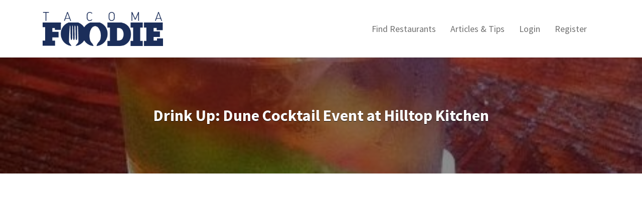

--- FILE ---
content_type: text/html; charset=UTF-8
request_url: https://www.tacomafoodie.com/dune-cocktail-event-hilltop-kitchen-october-8/
body_size: 21989
content:
<!DOCTYPE html>
<html lang="en-US">
<head>
	<meta charset="UTF-8">
	<meta name="viewport" content="width=device-width, initial-scale=1">

	<link rel="profile" href="https://gmpg.org/xfn/11">
	<link rel="pingback" href="https://www.tacomafoodie.com/xmlrpc.php">

	<meta name='robots' content='index, follow, max-image-preview:large, max-snippet:-1, max-video-preview:-1' />

	<!-- This site is optimized with the Yoast SEO plugin v26.7 - https://yoast.com/wordpress/plugins/seo/ -->
	<title>Drink Up: Dune Cocktail Event at Hilltop Kitchen - Tacoma Foodie</title>
	<link rel="canonical" href="https://www.tacomafoodie.com/dune-cocktail-event-hilltop-kitchen-october-8/" />
	<meta property="og:locale" content="en_US" />
	<meta property="og:type" content="article" />
	<meta property="og:title" content="Drink Up: Dune Cocktail Event at Hilltop Kitchen - Tacoma Foodie" />
	<meta property="og:description" content="You may or may not be familiar with author Frank Herbert, a Tacoma native, who wrote the original Dune series of books. He&#8217;s well-loved with the science fiction literature set, and he&#8217;s got quite a fan base here in Tacoma, including Hilltop Kitchen&#8217;s own Chris Keil. Why not combine your love of literature and booze?&hellip;" />
	<meta property="og:url" content="https://www.tacomafoodie.com/dune-cocktail-event-hilltop-kitchen-october-8/" />
	<meta property="og:site_name" content="Tacoma Foodie" />
	<meta property="article:publisher" content="https://www.facebook.com/TacomaFoodie" />
	<meta property="article:published_time" content="2013-09-26T20:06:35+00:00" />
	<meta property="article:modified_time" content="2013-09-27T21:24:01+00:00" />
	<meta property="og:image" content="https://www.tacomafoodie.com/wp-content/uploads/2013/09/Duncan-Idaho-Cocktail3.jpg" />
	<meta property="og:image:width" content="473" />
	<meta property="og:image:height" content="397" />
	<meta property="og:image:type" content="image/jpeg" />
	<meta name="author" content="adrienne" />
	<meta name="twitter:label1" content="Written by" />
	<meta name="twitter:data1" content="adrienne" />
	<meta name="twitter:label2" content="Est. reading time" />
	<meta name="twitter:data2" content="1 minute" />
	<script type="application/ld+json" class="yoast-schema-graph">{"@context":"https://schema.org","@graph":[{"@type":"Article","@id":"https://www.tacomafoodie.com/dune-cocktail-event-hilltop-kitchen-october-8/#article","isPartOf":{"@id":"https://www.tacomafoodie.com/dune-cocktail-event-hilltop-kitchen-october-8/"},"author":{"name":"adrienne","@id":"https://www.tacomafoodie.com/#/schema/person/c24fdb2112d169b637d0d8e4debb7d75"},"headline":"Drink Up: Dune Cocktail Event at Hilltop Kitchen","datePublished":"2013-09-26T20:06:35+00:00","dateModified":"2013-09-27T21:24:01+00:00","mainEntityOfPage":{"@id":"https://www.tacomafoodie.com/dune-cocktail-event-hilltop-kitchen-october-8/"},"wordCount":309,"commentCount":0,"publisher":{"@id":"https://www.tacomafoodie.com/#organization"},"image":{"@id":"https://www.tacomafoodie.com/dune-cocktail-event-hilltop-kitchen-october-8/#primaryimage"},"thumbnailUrl":"https://www.tacomafoodie.com/wp-content/uploads/2013/09/Duncan-Idaho-Cocktail3.jpg","keywords":["bar","better cocktails at home video","cocktails","craft cocktails","drinks","dune cocktail event","event","frank herbert","hilltop","hilltop kitchen","small plates","Tacoma","vegetarian"],"articleSection":["Happenings","Tasty Tidbits"],"inLanguage":"en-US","potentialAction":[{"@type":"CommentAction","name":"Comment","target":["https://www.tacomafoodie.com/dune-cocktail-event-hilltop-kitchen-october-8/#respond"]}]},{"@type":"WebPage","@id":"https://www.tacomafoodie.com/dune-cocktail-event-hilltop-kitchen-october-8/","url":"https://www.tacomafoodie.com/dune-cocktail-event-hilltop-kitchen-october-8/","name":"Drink Up: Dune Cocktail Event at Hilltop Kitchen - Tacoma Foodie","isPartOf":{"@id":"https://www.tacomafoodie.com/#website"},"primaryImageOfPage":{"@id":"https://www.tacomafoodie.com/dune-cocktail-event-hilltop-kitchen-october-8/#primaryimage"},"image":{"@id":"https://www.tacomafoodie.com/dune-cocktail-event-hilltop-kitchen-october-8/#primaryimage"},"thumbnailUrl":"https://www.tacomafoodie.com/wp-content/uploads/2013/09/Duncan-Idaho-Cocktail3.jpg","datePublished":"2013-09-26T20:06:35+00:00","dateModified":"2013-09-27T21:24:01+00:00","breadcrumb":{"@id":"https://www.tacomafoodie.com/dune-cocktail-event-hilltop-kitchen-october-8/#breadcrumb"},"inLanguage":"en-US","potentialAction":[{"@type":"ReadAction","target":["https://www.tacomafoodie.com/dune-cocktail-event-hilltop-kitchen-october-8/"]}]},{"@type":"ImageObject","inLanguage":"en-US","@id":"https://www.tacomafoodie.com/dune-cocktail-event-hilltop-kitchen-october-8/#primaryimage","url":"https://www.tacomafoodie.com/wp-content/uploads/2013/09/Duncan-Idaho-Cocktail3.jpg","contentUrl":"https://www.tacomafoodie.com/wp-content/uploads/2013/09/Duncan-Idaho-Cocktail3.jpg","width":473,"height":397},{"@type":"BreadcrumbList","@id":"https://www.tacomafoodie.com/dune-cocktail-event-hilltop-kitchen-october-8/#breadcrumb","itemListElement":[{"@type":"ListItem","position":1,"name":"Articles &amp; Tips","item":"https://www.tacomafoodie.com/blog/"},{"@type":"ListItem","position":2,"name":"Drink Up: Dune Cocktail Event at Hilltop Kitchen"}]},{"@type":"WebSite","@id":"https://www.tacomafoodie.com/#website","url":"https://www.tacomafoodie.com/","name":"Tacoma Foodie","description":"Tacoma Restaurants, Food News and Food Events","publisher":{"@id":"https://www.tacomafoodie.com/#organization"},"potentialAction":[{"@type":"SearchAction","target":{"@type":"EntryPoint","urlTemplate":"https://www.tacomafoodie.com/?s={search_term_string}"},"query-input":{"@type":"PropertyValueSpecification","valueRequired":true,"valueName":"search_term_string"}}],"inLanguage":"en-US"},{"@type":"Organization","@id":"https://www.tacomafoodie.com/#organization","name":"Boxware, LLC","alternateName":"Boxware","url":"https://www.tacomafoodie.com/","logo":{"@type":"ImageObject","inLanguage":"en-US","@id":"https://www.tacomafoodie.com/#/schema/logo/image/","url":"https://www.tacomafoodie.com/wp-content/uploads/2023/09/tacoma-foodie.png","contentUrl":"https://www.tacomafoodie.com/wp-content/uploads/2023/09/tacoma-foodie.png","width":343,"height":100,"caption":"Boxware, LLC"},"image":{"@id":"https://www.tacomafoodie.com/#/schema/logo/image/"},"sameAs":["https://www.facebook.com/TacomaFoodie","https://x.com/tacomafoodie"]},{"@type":"Person","@id":"https://www.tacomafoodie.com/#/schema/person/c24fdb2112d169b637d0d8e4debb7d75","name":"adrienne","image":{"@type":"ImageObject","inLanguage":"en-US","@id":"https://www.tacomafoodie.com/#/schema/person/image/","url":"https://secure.gravatar.com/avatar/9e06e532555534c4c65c481f124f748e331fb05e1e703e77dee1114be44debff?s=96&d=identicon&r=g","contentUrl":"https://secure.gravatar.com/avatar/9e06e532555534c4c65c481f124f748e331fb05e1e703e77dee1114be44debff?s=96&d=identicon&r=g","caption":"adrienne"}}]}</script>
	<!-- / Yoast SEO plugin. -->


<link rel='dns-prefetch' href='//www.google.com' />
<link rel='dns-prefetch' href='//fonts.googleapis.com' />
<link rel="alternate" type="application/rss+xml" title="Tacoma Foodie &raquo; Feed" href="https://www.tacomafoodie.com/feed/" />
<style id='wp-img-auto-sizes-contain-inline-css' type='text/css'>
img:is([sizes=auto i],[sizes^="auto," i]){contain-intrinsic-size:3000px 1500px}
/*# sourceURL=wp-img-auto-sizes-contain-inline-css */
</style>
<link rel='stylesheet' id='wp-job-manager-reporting-css' href='https://www.tacomafoodie.com/wp-content/plugins/wp-job-manager-reporting/css/style.css?ver=99c541d562cb35100f02a20894c4967c' type='text/css' media='all' />
<link rel='stylesheet' id='remodal-css' href='https://www.tacomafoodie.com/wp-content/plugins/wp-job-manager-reporting/lib/remodal/remodal.css?ver=99c541d562cb35100f02a20894c4967c' type='text/css' media='all' />
<link rel='stylesheet' id='wp-block-library-css' href='https://www.tacomafoodie.com/wp-includes/css/dist/block-library/style.min.css?ver=99c541d562cb35100f02a20894c4967c' type='text/css' media='all' />
<link rel='stylesheet' id='wc-blocks-style-css' href='https://www.tacomafoodie.com/wp-content/plugins/woocommerce/assets/client/blocks/wc-blocks.css?ver=wc-10.4.3' type='text/css' media='all' />
<style id='global-styles-inline-css' type='text/css'>
:root{--wp--preset--aspect-ratio--square: 1;--wp--preset--aspect-ratio--4-3: 4/3;--wp--preset--aspect-ratio--3-4: 3/4;--wp--preset--aspect-ratio--3-2: 3/2;--wp--preset--aspect-ratio--2-3: 2/3;--wp--preset--aspect-ratio--16-9: 16/9;--wp--preset--aspect-ratio--9-16: 9/16;--wp--preset--color--black: #000000;--wp--preset--color--cyan-bluish-gray: #abb8c3;--wp--preset--color--white: #ffffff;--wp--preset--color--pale-pink: #f78da7;--wp--preset--color--vivid-red: #cf2e2e;--wp--preset--color--luminous-vivid-orange: #ff6900;--wp--preset--color--luminous-vivid-amber: #fcb900;--wp--preset--color--light-green-cyan: #7bdcb5;--wp--preset--color--vivid-green-cyan: #00d084;--wp--preset--color--pale-cyan-blue: #8ed1fc;--wp--preset--color--vivid-cyan-blue: #0693e3;--wp--preset--color--vivid-purple: #9b51e0;--wp--preset--gradient--vivid-cyan-blue-to-vivid-purple: linear-gradient(135deg,rgb(6,147,227) 0%,rgb(155,81,224) 100%);--wp--preset--gradient--light-green-cyan-to-vivid-green-cyan: linear-gradient(135deg,rgb(122,220,180) 0%,rgb(0,208,130) 100%);--wp--preset--gradient--luminous-vivid-amber-to-luminous-vivid-orange: linear-gradient(135deg,rgb(252,185,0) 0%,rgb(255,105,0) 100%);--wp--preset--gradient--luminous-vivid-orange-to-vivid-red: linear-gradient(135deg,rgb(255,105,0) 0%,rgb(207,46,46) 100%);--wp--preset--gradient--very-light-gray-to-cyan-bluish-gray: linear-gradient(135deg,rgb(238,238,238) 0%,rgb(169,184,195) 100%);--wp--preset--gradient--cool-to-warm-spectrum: linear-gradient(135deg,rgb(74,234,220) 0%,rgb(151,120,209) 20%,rgb(207,42,186) 40%,rgb(238,44,130) 60%,rgb(251,105,98) 80%,rgb(254,248,76) 100%);--wp--preset--gradient--blush-light-purple: linear-gradient(135deg,rgb(255,206,236) 0%,rgb(152,150,240) 100%);--wp--preset--gradient--blush-bordeaux: linear-gradient(135deg,rgb(254,205,165) 0%,rgb(254,45,45) 50%,rgb(107,0,62) 100%);--wp--preset--gradient--luminous-dusk: linear-gradient(135deg,rgb(255,203,112) 0%,rgb(199,81,192) 50%,rgb(65,88,208) 100%);--wp--preset--gradient--pale-ocean: linear-gradient(135deg,rgb(255,245,203) 0%,rgb(182,227,212) 50%,rgb(51,167,181) 100%);--wp--preset--gradient--electric-grass: linear-gradient(135deg,rgb(202,248,128) 0%,rgb(113,206,126) 100%);--wp--preset--gradient--midnight: linear-gradient(135deg,rgb(2,3,129) 0%,rgb(40,116,252) 100%);--wp--preset--font-size--small: 13px;--wp--preset--font-size--medium: 20px;--wp--preset--font-size--large: 36px;--wp--preset--font-size--x-large: 42px;--wp--preset--spacing--20: 0.44rem;--wp--preset--spacing--30: 0.67rem;--wp--preset--spacing--40: 1rem;--wp--preset--spacing--50: 1.5rem;--wp--preset--spacing--60: 2.25rem;--wp--preset--spacing--70: 3.38rem;--wp--preset--spacing--80: 5.06rem;--wp--preset--shadow--natural: 6px 6px 9px rgba(0, 0, 0, 0.2);--wp--preset--shadow--deep: 12px 12px 50px rgba(0, 0, 0, 0.4);--wp--preset--shadow--sharp: 6px 6px 0px rgba(0, 0, 0, 0.2);--wp--preset--shadow--outlined: 6px 6px 0px -3px rgb(255, 255, 255), 6px 6px rgb(0, 0, 0);--wp--preset--shadow--crisp: 6px 6px 0px rgb(0, 0, 0);}:where(.is-layout-flex){gap: 0.5em;}:where(.is-layout-grid){gap: 0.5em;}body .is-layout-flex{display: flex;}.is-layout-flex{flex-wrap: wrap;align-items: center;}.is-layout-flex > :is(*, div){margin: 0;}body .is-layout-grid{display: grid;}.is-layout-grid > :is(*, div){margin: 0;}:where(.wp-block-columns.is-layout-flex){gap: 2em;}:where(.wp-block-columns.is-layout-grid){gap: 2em;}:where(.wp-block-post-template.is-layout-flex){gap: 1.25em;}:where(.wp-block-post-template.is-layout-grid){gap: 1.25em;}.has-black-color{color: var(--wp--preset--color--black) !important;}.has-cyan-bluish-gray-color{color: var(--wp--preset--color--cyan-bluish-gray) !important;}.has-white-color{color: var(--wp--preset--color--white) !important;}.has-pale-pink-color{color: var(--wp--preset--color--pale-pink) !important;}.has-vivid-red-color{color: var(--wp--preset--color--vivid-red) !important;}.has-luminous-vivid-orange-color{color: var(--wp--preset--color--luminous-vivid-orange) !important;}.has-luminous-vivid-amber-color{color: var(--wp--preset--color--luminous-vivid-amber) !important;}.has-light-green-cyan-color{color: var(--wp--preset--color--light-green-cyan) !important;}.has-vivid-green-cyan-color{color: var(--wp--preset--color--vivid-green-cyan) !important;}.has-pale-cyan-blue-color{color: var(--wp--preset--color--pale-cyan-blue) !important;}.has-vivid-cyan-blue-color{color: var(--wp--preset--color--vivid-cyan-blue) !important;}.has-vivid-purple-color{color: var(--wp--preset--color--vivid-purple) !important;}.has-black-background-color{background-color: var(--wp--preset--color--black) !important;}.has-cyan-bluish-gray-background-color{background-color: var(--wp--preset--color--cyan-bluish-gray) !important;}.has-white-background-color{background-color: var(--wp--preset--color--white) !important;}.has-pale-pink-background-color{background-color: var(--wp--preset--color--pale-pink) !important;}.has-vivid-red-background-color{background-color: var(--wp--preset--color--vivid-red) !important;}.has-luminous-vivid-orange-background-color{background-color: var(--wp--preset--color--luminous-vivid-orange) !important;}.has-luminous-vivid-amber-background-color{background-color: var(--wp--preset--color--luminous-vivid-amber) !important;}.has-light-green-cyan-background-color{background-color: var(--wp--preset--color--light-green-cyan) !important;}.has-vivid-green-cyan-background-color{background-color: var(--wp--preset--color--vivid-green-cyan) !important;}.has-pale-cyan-blue-background-color{background-color: var(--wp--preset--color--pale-cyan-blue) !important;}.has-vivid-cyan-blue-background-color{background-color: var(--wp--preset--color--vivid-cyan-blue) !important;}.has-vivid-purple-background-color{background-color: var(--wp--preset--color--vivid-purple) !important;}.has-black-border-color{border-color: var(--wp--preset--color--black) !important;}.has-cyan-bluish-gray-border-color{border-color: var(--wp--preset--color--cyan-bluish-gray) !important;}.has-white-border-color{border-color: var(--wp--preset--color--white) !important;}.has-pale-pink-border-color{border-color: var(--wp--preset--color--pale-pink) !important;}.has-vivid-red-border-color{border-color: var(--wp--preset--color--vivid-red) !important;}.has-luminous-vivid-orange-border-color{border-color: var(--wp--preset--color--luminous-vivid-orange) !important;}.has-luminous-vivid-amber-border-color{border-color: var(--wp--preset--color--luminous-vivid-amber) !important;}.has-light-green-cyan-border-color{border-color: var(--wp--preset--color--light-green-cyan) !important;}.has-vivid-green-cyan-border-color{border-color: var(--wp--preset--color--vivid-green-cyan) !important;}.has-pale-cyan-blue-border-color{border-color: var(--wp--preset--color--pale-cyan-blue) !important;}.has-vivid-cyan-blue-border-color{border-color: var(--wp--preset--color--vivid-cyan-blue) !important;}.has-vivid-purple-border-color{border-color: var(--wp--preset--color--vivid-purple) !important;}.has-vivid-cyan-blue-to-vivid-purple-gradient-background{background: var(--wp--preset--gradient--vivid-cyan-blue-to-vivid-purple) !important;}.has-light-green-cyan-to-vivid-green-cyan-gradient-background{background: var(--wp--preset--gradient--light-green-cyan-to-vivid-green-cyan) !important;}.has-luminous-vivid-amber-to-luminous-vivid-orange-gradient-background{background: var(--wp--preset--gradient--luminous-vivid-amber-to-luminous-vivid-orange) !important;}.has-luminous-vivid-orange-to-vivid-red-gradient-background{background: var(--wp--preset--gradient--luminous-vivid-orange-to-vivid-red) !important;}.has-very-light-gray-to-cyan-bluish-gray-gradient-background{background: var(--wp--preset--gradient--very-light-gray-to-cyan-bluish-gray) !important;}.has-cool-to-warm-spectrum-gradient-background{background: var(--wp--preset--gradient--cool-to-warm-spectrum) !important;}.has-blush-light-purple-gradient-background{background: var(--wp--preset--gradient--blush-light-purple) !important;}.has-blush-bordeaux-gradient-background{background: var(--wp--preset--gradient--blush-bordeaux) !important;}.has-luminous-dusk-gradient-background{background: var(--wp--preset--gradient--luminous-dusk) !important;}.has-pale-ocean-gradient-background{background: var(--wp--preset--gradient--pale-ocean) !important;}.has-electric-grass-gradient-background{background: var(--wp--preset--gradient--electric-grass) !important;}.has-midnight-gradient-background{background: var(--wp--preset--gradient--midnight) !important;}.has-small-font-size{font-size: var(--wp--preset--font-size--small) !important;}.has-medium-font-size{font-size: var(--wp--preset--font-size--medium) !important;}.has-large-font-size{font-size: var(--wp--preset--font-size--large) !important;}.has-x-large-font-size{font-size: var(--wp--preset--font-size--x-large) !important;}
/*# sourceURL=global-styles-inline-css */
</style>

<style id='classic-theme-styles-inline-css' type='text/css'>
/*! This file is auto-generated */
.wp-block-button__link{color:#fff;background-color:#32373c;border-radius:9999px;box-shadow:none;text-decoration:none;padding:calc(.667em + 2px) calc(1.333em + 2px);font-size:1.125em}.wp-block-file__button{background:#32373c;color:#fff;text-decoration:none}
/*# sourceURL=/wp-includes/css/classic-themes.min.css */
</style>
<link rel='stylesheet' id='woocommerce-layout-css' href='https://www.tacomafoodie.com/wp-content/plugins/woocommerce/assets/css/woocommerce-layout.css?ver=10.4.3' type='text/css' media='all' />
<link rel='stylesheet' id='woocommerce-smallscreen-css' href='https://www.tacomafoodie.com/wp-content/plugins/woocommerce/assets/css/woocommerce-smallscreen.css?ver=10.4.3' type='text/css' media='only screen and (max-width: 768px)' />
<style id='woocommerce-inline-inline-css' type='text/css'>
.woocommerce form .form-row .required { visibility: visible; }
/*# sourceURL=woocommerce-inline-inline-css */
</style>
<link rel='stylesheet' id='select2-css' href='https://www.tacomafoodie.com/wp-content/plugins/woocommerce/assets/css/select2.css?ver=10.4.3' type='text/css' media='all' />
<link rel='stylesheet' id='if-menu-site-css-css' href='https://www.tacomafoodie.com/wp-content/plugins/if-menu/assets/if-menu-site.css?ver=99c541d562cb35100f02a20894c4967c' type='text/css' media='all' />
<link rel='stylesheet' id='astoundify-favorites-css' href='https://www.tacomafoodie.com/wp-content/plugins/wp-favorites/resources/assets/css/favorites.min.css?ver=1.3.5' type='text/css' media='all' />
<link rel='stylesheet' id='wp-job-manager-reviews-import-css' href='https://www.tacomafoodie.com/wp-content/plugins/wp-job-manager-reviews/assets/css/wp-job-manager-reviews-import.css?ver=99c541d562cb35100f02a20894c4967c' type='text/css' media='all' />
<link rel='stylesheet' id='listify-fonts-css' href='//fonts.googleapis.com/css?family=Source+Sans+Pro%3Aregular%2Citalic%2C700%7CSource+Serif+Pro%3Aregular%2C700&#038;ver=3.2.8#038;subset=latin' type='text/css' media='all' />
<link rel='stylesheet' id='listify-css' href='https://www.tacomafoodie.com/wp-content/themes/listify/css/style.min.css?ver=3.2.8' type='text/css' media='all' />
<style id='listify-inline-css' type='text/css'>
.as-seen-on{background-color:;}html,.listify-lite-skin .mfp-inline-holder .mfp-content .popup{background-color:#ffffff;}.listify-lite-skin .content-box.content-box-wrapper .content-box-inner{background-color:#ffffff;}.nav-menu.tertiary li.is-active a:before,.nav-menu.tertiary li.current-menu-item a:before{border-bottom-color:#ffffff;}.site-branding .site-title,.site-branding .site-description,.site-header-minimal .site-title,.site-header-minimal .site-description{display:none;}input,textarea,input[type=checkbox],input[type=radio],.site select,.facetwp-facet .facetwp-checkbox:before,.filter_by_tag a:before,.search-choice-close,.widget_layered_nav li a:before,.site-main .content-box select,.site-main .widget select,.site-main .job_listings select,.mfp-content select,body .chosen-container-single .chosen-single,body .chosen-container-multi .chosen-choices li.search-field input[type=text],.select2.select2-container .select2-choice,.select2.select2-container--default .select2-selection--single,.select2.select2-container--default .select2-selection--multiple,.select2-container.select2-container--default .select2-search--dropdown .select2-search__field,.select2-container .select2-dropdown,.facetwp-facet.facetwp-type-fselect .fs-label-wrap,body .chosen-container .chosen-drop,body .chosen-container-single .chosen-search input[type=text],body .chosen-container-single .chosen-search input[type=text]:focus, 
					.listify-lite-skin.tax-job_listing_category.borders-overwrite .select2.select2-container--default .select2-selection--single,
					.listify-lite-skin.borders-overwrite .job-manager-filter-wrapper .job-manager-filter{color:#111111;border-color:#eeeeee;background-color:#ffffff;}.listify-lite-skin.borders-overwrite .content-box-wrapper .woocommerce form .input-text,
					.listify-lite-skin.borders-overwrite .job-manager-form .input-text,
					.listify-lite-skin.borders-overwrite .wp-block-search.wp-block-search__button-outside .wp-block-search__input,
					.listify-lite-skin.borders-overwrite .comment-respond .comment-form p textarea#comment,
					.listify-lite-skin.borders-overwrite .comment-respond .comment-form p.comment-form-comment input,
					.listify-lite-skin.borders-overwrite .comment-respond .comment-form p.comment-form-author input,
					.listify-lite-skin.borders-overwrite .comment-respond .comment-form p.comment-form-email input,
					.listify-lite-skin.borders-overwrite .comment-respond .comment-form p.comment-form-url input,
					.listify-lite-skin.borders-overwrite .page .fieldset-type-term-select .select2-selection,
					.listify-lite-skin.borders-overwrite .page .woocommerce .select2-selection ,
					.listify-lite-skin.borders-overwrite .page .fieldset-type-term-multiselect .select2-selection,
					.listify-lite-skin.borders-overwrite #wp-job_description-editor-container,
					.listify-lite-skin.borders-overwrite .search_jobs input,
					.listify-lite-skin.borders-overwrite .homepage-cover .job_search_form .search_jobs>div.search_keywords input,
					.listify-lite-skin.borders-overwrite .homepage-cover .job_search_form .search_jobs>div.search_location input,
					.listify-lite-skin.borders-overwrite .job-manager-filter-wrapper .job-manager-filter,
					.listify-lite-skin.borders-overwrite .job_filters--boxless .select2-selection--single,
					.listify-lite-skin.borders-overwrite .fieldset-type-term-select .select2-selection, 
					.listify-lite-skin.borders-overwrite .fieldset-type-term-multiselect .select2-selection.select2-selection--multiple,
					.listify-lite-skin.borders-overwrite article.content-box-wrapper.no-results .search-form input,
					.listify-lite-skin.borders-overwrite .homepage-cover .job_search_form .select2.select2-container--default .select2-selection--single,
					.listify-lite-skin.borders-overwrite .select2.select2-container--default .select2-selection--single .select2-selection__rendered,.listify-lite-skin.borders-overwrite .search_jobs input,
					.listify-lite-skin.borders-overwrite .job-manager-form .input-text,
					.listify-lite-skin.borders-overwrite .page .fieldset-type-term-select .select2-selection,
					.listify-lite-skin.borders-overwrite .page .fieldset-type-term-multiselect .select2-selection,
					.listify-lite-skin.borders-overwrite .page .job-manager-form .fieldset-type-business-hours,
					.listify-lite-skin.borders-overwrite #wp-job_description-editor-container,
					.listify-lite-skin.borders-overwrite .page .woocommerce .select2-selection{border-color:#eeeeee;color:#111111;}.wp-editor-container,.mce-tinymce.mce-container{border-color:#eeeeee;}input[type=checkbox]:checked:before,.facetwp-facet .facetwp-checkbox.checked:after,.facetwp-facet .facetwp-link.checked,.facetwp-facet.facetwp-type-fselect .fs-option{color:#111111;}.facetwp-facet.facetwp-type-fselect .fs-arrow{border-top-color:#111111;}input:focus,textarea:focus,.select2.select2-container--default .select2-selection--single .select2-selection__rendered,.listify-lite-skin .homepage-cover .job_search_form .search_keywords input#search_keywords:focus,.listify-lite-skin .homepage-cover .job_search_form .search_location input#search_location:focus,.select2.select2-container--default .select2-selection--single .select2-selection__rendered:focus{background-color:#ffffff;}.wc-social-login-divider span:after,.wc-social-login-divider span:before{background-color:#eeeeee;}.listing-cover,.entry-cover,.homepage-cover.page-cover,.list-cover{background-color:#f5f5f5;}body,.listify_widget_panel_listing_tags .tag,.entry-cover.no-image,.entry-cover.no-image a,.listing-cover.no-image,.listing-cover.no-image a:not(.button),.content-pagination .page-numbers,.facetwp-pager .facetwp-page,.js-toggle-area-trigger,.job-dashboard-actions a,.job-manager-bookmark-actions a,body.fixed-map .site-footer,body.fixed-map .site-footer a,.homepage-cover .job_search_form .select:after,.tabbed-listings-tabs a,.archive-job_listing-toggle,.job-manager-form fieldset.fieldset-job_hours,.filter_by_tag a,a.upload-images,a.upload-images span,.woocommerce-tabs .tabs a,.cluster-overlay a,.map-marker-info,.map-marker-info a,.archive-job_listing-layout.button.active,.entry-title--grid a,.entry-read-more,.listing-by-term-title a,.map-widget-sections a,.select2-default,.select2-container .select2-choice,.select2-container-multi .select2-choices .select2-search-choice,.no-image .listing-stars--single .listing-star,.pm-column a,.astoundify-favorites-tab,.listify-lite-skin .button.button-small,.listify-lite-skin .woocommerce .payment_box p,
					.listify-lite-skin.job-manager-archive .site-title a,
					.listify-lite-skin.job-manager-archive .nav-menu.primary .menu li a,
					.listify-lite-skin.job-manager-archive .nav-menu.primary li:before,
					.listify-lite-skin.job-manager-archive .nav-menu.primary li:after,
					.listify-lite-skin.job-manager-archive .nav-menu.primary a:before,
					.listify-lite-skin.job-manager-archive .nav-menu.primary a:after ,
					.listify-lite-skin.tax-job_listing_category .site-title a,
					.listify-lite-skin.tax-job_listing_category .nav-menu.primary .menu li a,
					.listify-lite-skin.tax-job_listing_category .nav-menu.primary li:before,
					.listify-lite-skin.tax-job_listing_category .nav-menu.primary li:after,
					.listify-lite-skin.tax-job_listing_category .nav-menu.primary a:before,
					.listify-lite-skin.tax-job_listing_category .nav-menu.primary a:after,
					.listify-lite-skin .bg-scrolling .primary-header-inner .secondary.nav-menu li a,
					.listify-lite-skin .bg-scrolling .primary-header-inner .secondary.nav-menu li:before, 
					.listify-lite-skin .bg-scrolling .nav-menu-container li a,.listify-lite-skin .content-box-wrapper .woocommerce form .input-text:focus,
					.listify-lite-skin .bg-scrolling .nav-menu-container a:before,
					.listify-lite-skin .bg-scrolling .nav-menu-container li:before,
					.listify-lite-skin .bg-scrolling .nav-menu-container li:after,
					.listify-lite-skin .bg-scrolling h2 a,.listify-lite-skin #listify_call_to_action-1.call-to-action,.listify-lite-skin .cta-title,.listify-lite-skin #listify_call_to_action-1 .cta-description p,.listify-lite-skin #listify_call_to_action-1 .cta-subtext,.listify-lite-skin .callout-feature-content a.button,.luminex .main-heading-content p,.luminex .job_listing-directions,.luminex .listing-email,.luminex .job_listing-phone,.luminex .job_listing-location,.luminex .title_stars_content .listing-stars,.luminex .sidebar_recent_posts .recent_post_para_text p,.luminex .category_warp .category_content a,.luminex .entry-meta a,.luminex .listify_widget_panel_wcpl_pricing_table .home-widget-description,.luminex .job-packages .job-package-price .amount_text{color:#111111;}.no-image .astoundify-favorites-icon svg{fill:#111111;}.comment-meta a,.commentlist a.comment-ago,div:not(.no-image) .star-rating:before,div:not(.no-image) .stars span a:before,.job_listing-author-descriptor,.entry-meta,.entry-meta a,.home-widget-description,.listings-by-term-content .job_listing-rating-count,.listings-by-term-more a,.search-form .search-submit:before,.mfp-content .mfp-close:before,div:not(.job-package-price) .woocommerce .amount,.woocommerce .quantity,.showing_jobs,.account-sign-in,.archive-job_listing-layout.button{color:#343434;}.social-profiles a,.listing-gallery-nav .slick-dots li button:before{background-color:#343434;}.listify-lite-skin .explore-button:hover,
					.listify-lite-skin .update_results:hover,
					.listify-lite-skin .update_results_override:hover,
					.listify-lite-skin .entry-footer .button-small:hover,
					.listify-lite-skin .button:hover,
					.listify-lite-skin .submit:hover,
					.listify-lite-skin .listify_widget_feature_callout .callout-feature-content .button{box-shadow:6px 6px 0 0 #111111;}a,.single-job_listing .widget a:not(.button),.listify_widget_panel_listing_content a,.luminex .luminex_breadcrum a,.category_warp .category_content a:hover,.luminex .favorites-filter .favorite-filter-btn.active,.luminex .favorites-filter .favorite-filter-btn:hover,.luminex .astoundify-favorite-actions a:hover{color:#027a97;}a:active,a:hover,.primary-header .current-account-toggle .sub-menu a{color:#00617e;}.search-overlay,.primary-header,.callout-feature-content a.button{background-color:#ffffff;}.primary.nav-menu .current-cart .current-cart-count{border-color:#ffffff;}.primary-header{box-shadow:2px 0 3px rgba(0, 0, 0, 0.3);}.nav-menu a,.nav-menu li:before,.nav-menu li:after,.nav-menu a:before,.nav-menu a:after{color:#707070;}.nav-menu ul a,.nav-menu.primary ul ul a,.nav-menu.primary ul ul li:before,.nav-menu.primary ul ul li:after{color:#818080;}.main-navigation{background-color:#f0f0f0;}.navigation-bar-toggle,.search-overlay-toggle{color:#818080;}.tertiary-navigation{background-color:#ffffff;}.tertiary-navigation .navigation-bar-toggle{color:#818080;}ul.nav-menu .sub-menu.category-list .container:before{border-top-color:#f0f0f0;}.listify_widget_panel_listing_tags .tag.active:before,.job-package-includes li:before,.woocommerce-tabs .tabs .active a,body:not(.facetwp) .locate-me:before,.woocommerce .quantity input[type="button"],.astoundify-favorites-tab--active,.astoundify-favorites-tab--active:focus,.astoundify-favorites-tab--active:hover,.listify-lite-skin .content-area .content-box-inner h3:before,.listify-lite-skin .widget_block  a:hover,.listify-lite-skin .job-manager-form small,.listify-lite-skin thead,.listify-lite-skin #job-manager-job-dashboard .job-manager-jobs .job-dashboard-actions a,.listify-lite-skin .woocommerce legend,.listify-lite-skin .woocommerce-breadcrumb,.listify-lite-skin .woocommerce-MyAccount-content h3 ,.listify-lite-skin .woocommerce form  .required,.listify-lite-skin .listify_widget_panel_wcpl_pricing_table .job-package-price,.listify-lite-skin .listify_widget_taxonomy_image_grid h2.home-widget-title span,.listify-lite-skin .listify_widget_recent_listings h2.home-widget-title span,
					.listify-lite-skin .listify_widget_features h2.home-widget-title span,
					.listify-lite-skin .listify_widget_recent_posts h2.home-widget-title span,.luminex .hero_content h2 span,.luminex .about-more-section .accordian_top_title h1,.luminex .main-heading-content .home-widget-title,.luminex ul.how-it-work-list li.list-item::before,.luminex .listify_widget_recent_posts .home-widget-section-title h2,.luminex .recently-viewed-jobs .sub_title h4,.luminex .popular-listing-section .popular_listing_content h4,.luminex .listify_widget_tabbed_listings .home-widget-description,.luminex .listify_widget_taxonomy_image_grid .home-widget-description,.luminex .luminex_breadcrum,.luminex.page-template-template-widgetized .page-cover p,.luminex .job-packages .job-package-tag__text,.luminex .nav-menu .menu li:hover a,.luminex .job_listing_main_content .listing-pricing h5,.luminex .listify_widget_tabbed_listings .content-box .listing-pricing h5,.luminex .recently-viewed-jobs .content-box .listing-pricing h5,.luminex .woocommerce-pagination li:hover a,.luminex .woocommerce-pagination li:hover span,.luminex .job-manager-pagination li:hover a,.luminex .job-manager-pagination li:hover span,.luminex #listify-login-popup h2,.luminex  .luminex_login_form h2,.luminex.woocommerce-account .content-box-inner .woocommerce h2,.luminex .popup .content-box-wrapper .content-box-inner .woocommerce h2{color:#002a5c;}input[type="button"].facetwp-reset:hover,input[type="button"].facetwp-reset:focus,.tabbed-listings-tabs a:hover,.tabbed-listings-tabs a.active,.archive-job_listing-toggle.active,body:not(.facetwp) .locate-me:hover:before,.listify-lite-skin .entry-meta .entry-author a,.listify-lite-skin  .showing_jobs .rss_link,
					.listify-lite-skin .entry-meta .entry-comments:before,
					.listify-lite-skin .entry-meta .entry-comments a,
					.listify-lite-skin .entry-meta .entry-date,
					.listify-lite-skin .comment-stars,
					.listify-lite-skin .comment-content .author b{color:#000739;}input[type="button"],input[type="reset"],input[type="submit"],.button,.facetwp-type-slider .noUi-connect,.ui-slider .ui-slider-range,.listing-owner,.comment-rating,.job_listing-rating-average,.map-marker.active:after,.cluster,.widget_calendar tbody a,.load_more_jobs,.listify-badge,.listing-featured-badge,.job_listing-recently_viewed_badge.active h4,button.update_results,button.update_results_override,.select2-container.select2-container--default .select2-results__option--highlighted[aria-selected],.astoundify-favorites-submit-field button,.listify-lite-skin .fieldset-type-term-multiselect .select2-selection li.select2-selection__choice,.listify-lite-skin .main-navigation,.listify-lite-skin .explore-button,
					.listify-lite-skin .wp-block-search__button,.listify-lite-skin .tertiary-navigation,.listify-lite-skin .widget-area--listing-sidebar ul.social-profiles li a,.listify-lite-skin div.mce-toolbar-grp,.listify-lite-skin .ui-slider, .listify-lite-skin .ui-slider-range,.listify-lite-skin .search-radius-slider .noUi-target, .listify-lite-skin .payment_methods li,.listify-lite-skin .mce-content-body,.listify-lite-skin div.mce-toolbar-grp,.luminex .tabbed-listings-tabs a.active:before,.luminex .listify_widget_recent_posts .blog-archive .entry-footer a,.luminex .job-packages li.job-package:hover .job-package-purchase a,.luminex .comment_main_content a.comment-reply-link,.luminex .comment_main_content a.comment-edit-link{background-color:#002a5c;}input[type="button"]:hover,input[type="button"]:focus,input[type="reset"]:hover,input[type="reset"]:focus,input[type="submit"]:hover,input[type="submit"]:focus,.button:hover,.button:focus,::selection,button.update_results:hover,button.update_results.refreshing,button.update_results_override:hover,button.update_results_override.refreshing,.load_more_jobs:hover,.astoundify-favorites-submit-field button:hover,.listify-lite-skin .main-navigation,.listify-lite-skin .fieldset-type-term-multiselect .select2-selection li.select2-selection__choice,.listify-lite-skin .tertiary-navigation,.listify-lite-skin .widget-area--listing-sidebar ul.social-profiles li a{background-color:#002557;}::-moz-selection{background-color:#002557;}.tabbed-listings-tabs a:hover,.tabbed-listings-tabs a.active,.archive-job_listing-toggle.active,li.job-package:hover,.job_listing_packages ul.job_packages li:not(.package-section):hover,.facetwp-type-slider .noUi-horizontal .noUi-handle,.facetwp-type-slider .noUi-horizontal .noUi-origin,.ui-slider .ui-slider-handle,.search-radius-slider .noUi-handle,.search-radius-slider .noUi-origin,.woocommerce-message,.job-manager-message,.woocommerce-info,.listify-lite-skin.borders-overwrite table.shop_table.shop_table_responsive.cart.woocommerce-cart-form__contents,
					.listify-lite-skin.borders-overwrite .cart_totals table,
					.listify-lite-skin.borders-overwrite table.woocommerce-table--order-details,
					.listify-lite-skin.borders-overwrite .woocommerce table.woocommerce-checkout-review-order-table,
					.listify-lite-skin.borders-overwrite .listify_widget_panel_wcpl_pricing_table .job-package-title,
					.listify-lite-skin.borders-overwrite .listify_widget_panel_wcpl_pricing_table .job-package-includes,
					.listify-lite-skin.borders-overwrite blockquote,
					.listify-lite-skin.borders-overwrite .fieldset-logged_in .account-sign-in,
					.listify-lite-skin.borders-overwrite .listify_widget_panel_wcpl_pricing_table .job-package-includes,
					.listify-lite-skin.borders-overwrite .fieldset-logged_in .account-sign-in,
					.listify-lite-skin.borders-overwrite .job-package-title,.listify-lite-skin .job-package-includes,
					.listify-lite-skin.borders-overwrite .fieldset-logged_in .account-sign-in{border-color:#002a5c;}.listing-featured--outline .job_listing-entry-header:before{box-shadow:inset 0 0 0 3px #002a5c;}.listify-lite-skin.borders-overwrite .listify_widget_features .col-md-4:nth-child(3n-2) .home-feature,
					.listify-lite-skin.borders-overwrite .listing-card:nth-child(3n-2) .content-box,
					.listify-lite-skin.borders-overwrite .col-md-4:nth-child(3n-2) .format-standard,
					.listify-lite-skin.borders-overwrite .widget.widget_block:nth-child(3n-2),
					.listify-lite-skin.borders-overwrite .related.products .product .has-post-thumbnail:nth-child(3n-2) .product__inner,
					.listify-lite-skin.borders-overwrite .content-shop-wrapper .product.has-post-thumbnail:nth-child(3n-2) .product__inner,
					.listify-lite-skin.borders-overwrite .image-grid-item:nth-child(3n-2) .image-grid-cover,
					.listify-lite-skin.borders-overwrite  .widget-area--listing-sidebar .widget-job_listing:nth-child(3n-2),
					.listify-lite-skin.borders-overwrite #secondary .widget:nth-child(3n-2){box-shadow:6px 6px 0 0;}.listify-lite-skin .listify_widget_features .col-md-4:nth-child(3n-1) .home-feature,.listify-lite-skin .listing-card:nth-child(3n-1) .content-box,.listify-lite-skin .col-md-4:nth-child(3n-1) .format-standard,.listify-lite-skin .widget.widget_block:nth-child(3n-1),.listify-lite-skin .related.products .product.has-post-thumbnail:nth-child(3n-1) .product__inner ,.listify-lite-skin .content-shop-wrapper .product.has-post-thumbnail:nth-child(3n-1) .product__inner,.listify-lite-skin .image-grid-item:nth-child(3n-1) .image-grid-cover,.listify-lite-skin  .widget-area--listing-sidebar .widget-job_listing:nth-child(3n-1),.listify-lite-skin .homepage-hero-style-image .listify_widget_features .home-feature,.listify-lite-skin #secondary .widget:nth-child(3n-1){box-shadow:6px 6px 0 0;}.listify-lite-skin .woocommerce-order-overview li strong,.listify-lite-skin .woocommerce-order-overview li strong bdi,
					.listify-lite-skin .woocommerce strong,.listify-lite-skin .woocommerce-order-overview li strong bdi span,.listify-lite-skin .comment-meta a i,.listify-lite-skin .comment-meta a,.listify-lite-skin .widget-title__job_listing,.listify-lite-skin .comment-meta a i,
				.listify-lite-skin .comment-meta a,.listify-lite-skin .widget-title__job_listing{color:;}.listify-lite-skin.borders-overwrite #listify_call_to_action-1 .call-to-action{background-color:;}.listify-lite-skin .listify_widget_features .col-md-4:nth-child(3n) .home-feature,.listify-lite-skin .listing-card:nth-child(3n) .content-box,.listify-lite-skin .col-md-4:nth-child(3n) .format-standard,.listify-lite-skin .widget.widget_block:nth-child(3n),.listify-lite-skin .related.products .product.has-post-thumbnail:nth-child(3n) .product__inner ,.listify-lite-skin .content-shop-wrapper .product.has-post-thumbnail:nth-child(3n) .product__inner,.listify-lite-skin .image-grid-item:nth-child(3n) .image-grid-cover,.listify-lite-skin  .widget-area--listing-sidebar .widget-job_listing:nth-child(3n),.listify-lite-skin #secondary .widget:nth-child(3n){box-shadow:6px 6px 0 0;}.widget_layered_nav li.chosen a:after,.widget_layered_nav li.chosen a,.upload-images:hover .upload-area,.job_listing_packages ul.job_packages li label,.upload-images:hover,.search-choice-close:after,.filter_by_tag a.active:after,.woocommerce-tabs .tabs .active a{color:#002a5c;}.button-secondary,input[type="button"].facetwp-reset,.type-product .onsale,.type-product .price ins,.job-package-tag,body.luminex .feature-callout:before,.luminex .acc-main-content .acc-head::before,.luminex .acc-main-content .acc-head::after,.luminex .nav-menu.primary a.explore-button{background-color:#002a5c;}.button-secondary:hover,.button-secondary:focus,input[type="button"].facetwp-reset:hover,input[type="button"].facetwp-reset:focus{background-color:#002557;}.upload-images:hover{border-color:#002a5c;}.site-footer-widgets{color:#333333;background-color:#ffffff;}.footer-widget,.footer-widget a,.footer-widget a:hover,.site-social a:hover{color:#333333;}.site-footer,.site-social a{color:#bbbbbb;}.site-footer{background-color:#ffffff;}.claimed-ribbon span:before{color:#60b899;}.content-box,.content-shop-wrapper .archive-job_listing-filters-wrapper.top.type-product,.home-feature,.job-package,.job_filters,.listify_widget_search_listings.home-widget .archive-job_listing-filters-wrapper.top.job_search_form,.listify_widget_search_listings.home-widget .job_search_form,.listing-by-term-inner,.single-job_listing-description,.tabbed-listings-tabs a,.tabbed-listings-tabs a.archive-job_listing-filters-wrapper.top,.type-product .thumbnails a,.type-product .thumbnails a.archive-job_listing-filters-wrapper.top,.widget,.woocommerce div.product div.archive-job_listing-filters-wrapper.top.summary,.woocommerce div.product div.summary,.woocommerce-main-image,.woocommerce-page div.product div.archive-job_listing-filters-wrapper.top.summary,.woocommerce-page div.product div.summary, .woocommerce-tabs,.archive-job_listing-layout,.nav-menu .children.category-list .category-count,.nav-menu .sub-menu.category-list .category-count,ul.nav-menu .children.category-list .category-count,ul.nav-menu .sub-menu.category-list .category-count,.facetwp-pager .facetwp-page,.job-manager-pagination li a,.job-manager-pagination li span,.js-toggle-area-trigger,.site .facetwp-sort select,a.page-numbers, span.page-numbers,.archive-job_listing-toggle-inner{background-color:#ffffff;box-shadow:inset 0 0 0 1px #eeeeee;border:0;}.comment-reply-title,.entry-content .rcp_form .rcp_subscription_fieldset .rcp_subscription_message,.entry-content .rcp_header,.entry-content h2,.entry-content h3,.entry-content h4,.job-manager-form h2,.job_listing_packages ul.job_packages .package-section,.listify_widget_panel_listing_content h2,.listify_widget_panel_listing_content h3,.listify_widget_panel_listing_content h4,.listing-by-term-title,.widget-title,.woocommerce-account .woocommerce legend,.woocommerce-tabs .tabs a,.account-sign-in,.job-manager-form fieldset.fieldset-job_hours,.ninja-forms-required-items,.showing_jobs,.woocommerce-tabs .woocommerce-noreviews,.payment_methods li .payment_box,button.more-filters__toggle,button.more-filters__toggle:hover{border-color:#eeeeee;}.ui-slider,.ui-slider-range,.search-radius-slider .noUi-target,.payment_methods li{background-color:#eeeeee;}.listify-lite-skin.borders-overwrite .button.button-small,
					.listify-lite-skin.borders-overwrite .listify_widget_panel_listing_social_profiles,
					.listify-lite-skin.borders-overwrite article.content-box-wrapper.no-results ,
					.listify-lite-skin.borders-overwrite .page .job-manager-form .fieldset-type-business-hours,
					.listify-lite-skin.borders-overwrite .widget.widget_block,
					.listify-lite-skin.borders-overwrite .home-widget .format-standard .content-box-inner,
					.listify-lite-skin.borders-overwrite .comment-sorting-filter,
					.listify-lite-skin.elementor-template-full-width.borders-overwrite .elementor-section .home-features-wrapper .home-feature,
					.listify-lite-skin.borders-overwrite .job_filters,
					.listify-lite-skin.borders-overwrite .job_listings .content-box,
					.listify-lite-skin.borders-overwrite .homepage-hero-style-image .listify_widget_features .home-feature,
					.listify-lite-skin.borders-overwrite .listify_widget_panel_listing_gallery,
					.listify-lite-skin.borders-overwrite blockquote,
					.listify-lite-skin.borders-overwrite div.mce-toolbar-grp,
					.listify-lite-skin.borders-overwrite .homepage-hero-style-image .listify_widget_features .home-feature,
					.listify-lite-skin.borders-overwrite .product-type-simple .summary.entry-summary,
					.listify-lite-skin.borders-overwrite .listify_widget_panel_listing_gallery,
					.listify-lite-skin.borders-overwrite #secondary .widget{border-color:#eeeeee;}.listing-entry-company-image{border-color:#ffffff;background-color:#ffffff;}button.more-filters__toggle,button.more-filters__toggle:hover,button.more-filters__toggle:focus{color:#111111;border-color:#e9e9e9;background-color:#ffffff;}button.more-filters__toggle:hover,button.more-filters__toggle:focus{border-color:#dfdfdf;}:not(.wp-core-ui) button,body,input,select,textarea{font-family:"Source Sans Pro","Helvetica Neue",Helvetica,Arial,sans-serif;font-weight:normal;}.page-title,.job_listing-title,.popup-title,.homepage-cover .home-widget-title{font-family:"Source Sans Pro","Helvetica Neue",Helvetica,Arial,sans-serif;font-weight:bold;}.widget-title,.comment-reply-title{font-family:"Source Sans Pro","Helvetica Neue",Helvetica,Arial,sans-serif;font-weight:bold;}.home-widget-title,.callout-feature-content h2,.home-feature-title h2{font-family:"Source Serif Pro",Georgia,Times,"Times New Roman",serif;font-weight:bold;}.home-widget-description{font-family:"Source Sans Pro","Helvetica Neue",Helvetica,Arial,sans-serif;font-weight:normal;}button:not([role="presentation"]),input[type="button"],input[type="reset"],input[type="submit"],.button{font-family:"Source Sans Pro","Helvetica Neue",Helvetica,Arial,sans-serif;font-weight:normal;}.astoundify-favorites-link.astoundify-favorites-link--active svg{fill:#de6a6f;}.map-marker:after{border-top-color:#dd3333;}.map-marker i:after{background-color:#dd3333;}.map-marker i:before{color:#dd3333;}li.type-job_listing .job_listing-rating-stars span,.rating-stars span,.widget .comment-form-rating a.star,.listing-star{color:#ffd575;}.stars-rating .dashicons,.review-form-stars [class*="dashicon"],.listing-star{color:#ffd575;}.woocommerce .quantity input[type="button"]{color:#002a5c;}.woocommerce-message,.job-manager-message{border-color:#002a5c;}.type-product .onsale,.type-product .price ins,.job-package-tag{background-color:#002a5c;}.woocommerce-tabs .tabs .active a{color:#002a5c;}
@media screen and (min-width: 768px){.nav-menu.secondary .sub-menu.category-list{background-color:#ffffff;}}
@media screen and (min-width: 992px){.nav-menu.primary ul ul a:hover,.nav-menu.secondary ul ul a:hover,.nav-menu.tertiary ul ul a:hover{color:#686767;}.nav-menu.primary a,.nav-menu.primary li:before,.nav-menu.primary li:after,.nav-menu.primary a:before,.nav-menu.primary a:after{color:#707070;}.nav-menu.secondary > li > a,.nav-menu.secondary > li > a:before,.nav-menu.secondary > li > a:after,.nav-menu.secondary > li:before,.nav-menu.secondary > li:after{color:#818080;}.nav-menu .children.category-list .container:before,.nav-menu .sub-menu.category-list .container:before,ul.nav-menu .children.category-list .container:before,ul.nav-menu .sub-menu.category-list .container:before{border-top-color:#f0f0f0;}.nav-menu.tertiary > ul > li > a,.nav-menu.tertiary > li > a,.nav-menu.tertiary > li > a:before,.nav-menu.tertiary > li > a:after,.nav-menu.tertiary > li:before,.nav-menu.tertiary > li:after{color:#818080;}.primary.nav-menu .current-cart .current-cart-count,.mail-icon--unread:after{color:#ffffff;background-color:#33adc5;}.main-navigation{display:none;}:not(.wp-core-ui) button,body,input,select,textarea{font-size:18px;line-height:normal;}.page-title,.job_listing-title,.popup-title,.homepage-cover .home-widget-title{font-size:32px;line-height:normal;}.homepage-cover .home-widget-title{font-size:48px;}.widget-title,.comment-reply-title{font-size:20px;line-height:normal;}.home-widget-title{font-size:34px;line-height:normal;}.home-widget-description{font-size:20px;line-height:normal;}button:not([role="presentation"]),input[type="button"],input[type="reset"],input[type="submit"],.button{font-size:15px;line-height:normal;}}
@media screen and (min-width: 1200px){.homepage-cover{background-attachment:fixed;}}
/*# sourceURL=listify-inline-css */
</style>
<link rel='stylesheet' id='listify-widget-css' href='https://www.tacomafoodie.com/wp-content/themes/listify/css/custom-widget.css?ver=3.2.8' type='text/css' media='all' />
<link rel='stylesheet' id='listify-child-css' href='https://www.tacomafoodie.com/wp-content/themes/listify-child/style.css?ver=99c541d562cb35100f02a20894c4967c' type='text/css' media='all' />
<script type="a20b9415d367f060d8b00874-text/javascript" src="https://www.tacomafoodie.com/wp-includes/js/jquery/jquery.min.js?ver=3.7.1" id="jquery-core-js"></script>
<script type="a20b9415d367f060d8b00874-text/javascript" src="https://www.tacomafoodie.com/wp-includes/js/jquery/jquery-migrate.min.js?ver=3.4.1" id="jquery-migrate-js"></script>
<script type="a20b9415d367f060d8b00874-text/javascript" src="https://www.tacomafoodie.com/wp-content/plugins/wp-job-manager-reporting/lib/remodal/remodal.js?ver=99c541d562cb35100f02a20894c4967c" id="remodal-js"></script>
<script type="a20b9415d367f060d8b00874-text/javascript" src="https://www.google.com/recaptcha/api.js?ver=99c541d562cb35100f02a20894c4967c" id="recaptcha-js"></script>
<script type="a20b9415d367f060d8b00874-text/javascript" src="https://www.tacomafoodie.com/wp-content/plugins/woocommerce/assets/js/jquery-blockui/jquery.blockUI.min.js?ver=2.7.0-wc.10.4.3" id="wc-jquery-blockui-js" defer="defer" data-wp-strategy="defer"></script>
<script type="a20b9415d367f060d8b00874-text/javascript" id="wc-add-to-cart-js-extra">
/* <![CDATA[ */
var wc_add_to_cart_params = {"ajax_url":"/wp-admin/admin-ajax.php","wc_ajax_url":"/?wc-ajax=%%endpoint%%","i18n_view_cart":"View cart","cart_url":"https://www.tacomafoodie.com","is_cart":"","cart_redirect_after_add":"no"};
//# sourceURL=wc-add-to-cart-js-extra
/* ]]> */
</script>
<script type="a20b9415d367f060d8b00874-text/javascript" src="https://www.tacomafoodie.com/wp-content/plugins/woocommerce/assets/js/frontend/add-to-cart.min.js?ver=10.4.3" id="wc-add-to-cart-js" defer="defer" data-wp-strategy="defer"></script>
<script type="a20b9415d367f060d8b00874-text/javascript" src="https://www.tacomafoodie.com/wp-content/plugins/woocommerce/assets/js/js-cookie/js.cookie.min.js?ver=2.1.4-wc.10.4.3" id="wc-js-cookie-js" defer="defer" data-wp-strategy="defer"></script>
<script type="a20b9415d367f060d8b00874-text/javascript" id="woocommerce-js-extra">
/* <![CDATA[ */
var woocommerce_params = {"ajax_url":"/wp-admin/admin-ajax.php","wc_ajax_url":"/?wc-ajax=%%endpoint%%","i18n_password_show":"Show password","i18n_password_hide":"Hide password"};
//# sourceURL=woocommerce-js-extra
/* ]]> */
</script>
<script type="a20b9415d367f060d8b00874-text/javascript" src="https://www.tacomafoodie.com/wp-content/plugins/woocommerce/assets/js/frontend/woocommerce.min.js?ver=10.4.3" id="woocommerce-js" defer="defer" data-wp-strategy="defer"></script>
<script type="a20b9415d367f060d8b00874-text/javascript" src="https://www.tacomafoodie.com/wp-content/plugins/wp-job-manager-reviews/assets/js/wp-job-manager-reviews.min.js?ver=99c541d562cb35100f02a20894c4967c" id="wp-job-manager-reviews-js-js"></script>
<script type="a20b9415d367f060d8b00874-text/javascript" src="https://www.tacomafoodie.com/wp-content/plugins/woocommerce/assets/js/select2/select2.full.min.js?ver=4.0.3-wc.10.4.3" id="wc-select2-js" defer="defer" data-wp-strategy="defer"></script>
	<noscript><style>.woocommerce-product-gallery{ opacity: 1 !important; }</style></noscript>
	<style type="text/css">.recentcomments a{display:inline !important;padding:0 !important;margin:0 !important;}</style><link rel="icon" href="https://www.tacomafoodie.com/wp-content/uploads/2023/09/cropped-tacoma-foodie-icon-32x32.png" sizes="32x32" />
<link rel="icon" href="https://www.tacomafoodie.com/wp-content/uploads/2023/09/cropped-tacoma-foodie-icon-192x192.png" sizes="192x192" />
<link rel="apple-touch-icon" href="https://www.tacomafoodie.com/wp-content/uploads/2023/09/cropped-tacoma-foodie-icon-180x180.png" />
<meta name="msapplication-TileImage" content="https://www.tacomafoodie.com/wp-content/uploads/2023/09/cropped-tacoma-foodie-icon-270x270.png" />

	<script async src="https://www.googletagmanager.com/gtag/js?id=G-4L8TWRX5T4" type="a20b9415d367f060d8b00874-text/javascript"></script>
	<script type="a20b9415d367f060d8b00874-text/javascript">
	  window.dataLayer = window.dataLayer || [];
	  function gtag(){dataLayer.push(arguments);}
	  gtag('js', new Date());

	  gtag('config', 'G-4L8TWRX5T4');
	</script>

	<script async src="https://pagead2.googlesyndication.com/pagead/js/adsbygoogle.js?client=ca-pub-0531433935383465" crossorigin="anonymous" type="a20b9415d367f060d8b00874-text/javascript"></script>


</head>

<body class="wp-singular post-template-default single single-post postid-1582 single-format-standard wp-custom-logo wp-theme-listify wp-child-theme-listify-child theme-listify woocommerce-no-js directory-fields color-scheme-light-gray footer-dark listify listify-328 astoundify-favorites wp-job-manager wp-job-manager-regions wp-job-manager-reviews wp-job-manager-claim-listing wp-job-manager-listing-labels wp-job-manager-stats woocommerce tgmpa ratings wordpress-seo tacomafoodie wp-job-manager-categories-enabled no-gallery-comments wp-job-manager-categories-only">
<div id="page" class="hfeed site">

	<header id="masthead" class="site-header">
		<div class="primary-header">
			<div class="container">
				<div class="primary-header-inner">
					<div class="site-branding">
						
					<a href="https://www.tacomafoodie.com/" aria-title="Tacoma Foodie" rel="home" class="custom-header">
				<img src="https://www.tacomafoodie.com/wp-content/uploads/2023/09/tacoma-foodie.png" aria-hidden="true" role="presentation" class="custom-header-image" alt="Tacoma Foodie"/>

								</a>
				<h3 class="site-description">Tacoma Restaurants, Food News and Food Events</h3>

							</div>

					<div class="primary nav-menu">
						<div class="nav-menu-container"><ul id="menu-main" class="menu"><li id="menu-item-2128" class="menu-item menu-item-type-post_type menu-item-object-page menu-item-2128"><a href="https://www.tacomafoodie.com/search/">Find Restaurants</a></li>
<li id="menu-item-2127" class="menu-item menu-item-type-post_type menu-item-object-page current_page_parent menu-item-2127"><a href="https://www.tacomafoodie.com/blog/">Articles &amp; Tips</a></li>
<li id="menu-item-2410" class="menu-item menu-item-type-post_type menu-item-object-page menu-item-2410"><a href="https://www.tacomafoodie.com/account/">Login</a></li>
<li id="menu-item-2411" class="menu-item menu-item-type-custom menu-item-object-custom menu-item-2411"><a href="https://www.tacomafoodie.com/wp-login.php?action=register">Register</a></li>
</ul></div>				
					</div>
				</div>

								<div id="search-header" class="search-overlay">
					<div class="container">
						
<form role="search" method="get" class="search-form" action="https://www.tacomafoodie.com/search/">
	<label>
		<span class="screen-reader-text">Search for:</span>
		<input type="search" class="search-field" placeholder="Search" value="" name="search_keywords" title="Search for:" />
	</label>
	<button type="submit" class="search-submit"></button>
</form>
						<a href="#search-header" data-toggle="#search-header" class="ion-close search-overlay-toggle"></a>
					</div>
				</div>
							</div>
		</div>

		<nav id="site-navigation" class="main-navigation
		">
			<div class="container">
				<a href="#" class="navigation-bar-toggle">
					<i class="ion-navicon-round"></i>
					<span class="mobile-nav-menu-label">Main</span>
				</a>

				<div class="navigation-bar-wrapper">
					<div class="primary nav-menu"><ul id="menu-main-1" class="primary nav-menu"><li class="menu-item menu-item-type-post_type menu-item-object-page menu-item-2128"><a href="https://www.tacomafoodie.com/search/">Find Restaurants</a></li>
<li class="menu-item menu-item-type-post_type menu-item-object-page current_page_parent menu-item-2127"><a href="https://www.tacomafoodie.com/blog/">Articles &amp; Tips</a></li>
<li class="menu-item menu-item-type-post_type menu-item-object-page menu-item-2410"><a href="https://www.tacomafoodie.com/account/">Login</a></li>
<li class="menu-item menu-item-type-custom menu-item-object-custom menu-item-2411"><a href="https://www.tacomafoodie.com/wp-login.php?action=register">Register</a></li>
</ul></div>				</div>

							</div>
		</nav><!-- #site-navigation -->
	</header><!-- #masthead -->

	
	<div id="content" class="site-content">
		
	<div 
	style="background-image: url(https://www.tacomafoodie.com/wp-content/uploads/2013/09/Duncan-Idaho-Cocktail3.jpg);" class="page-cover page-cover--large has-image"	>
		<h1 class="page-title cover-wrapper">
		Drink Up: Dune Cocktail Event at Hilltop Kitchen		</h1>
			</div>
	<div id="primary" class="container">
		<div class="row content-area">

			
			<main id="main" class="site-main col-12 col-sm-7 col-md-8" role="main">

				
						<article id="post-1582" class="post-1582 post type-post status-publish format-standard has-post-thumbnail hentry category-happenings category-tasty-tidbits tag-bar tag-better-cocktails-at-home-video tag-cocktails tag-craft-cocktails tag-drinks tag-dune-cocktail-event tag-event tag-frank-herbert tag-hilltop tag-hilltop-kitchen tag-small-plates tag-tacoma tag-vegetarian content-box content-box-wrapper">
		
		<div class="content-box-inner">
						<div class="entry-meta">
				<span class="entry-author author vcard">
					<img alt='' src='https://secure.gravatar.com/avatar/9e06e532555534c4c65c481f124f748e331fb05e1e703e77dee1114be44debff?s=50&#038;d=identicon&#038;r=g' srcset='https://secure.gravatar.com/avatar/9e06e532555534c4c65c481f124f748e331fb05e1e703e77dee1114be44debff?s=100&#038;d=identicon&#038;r=g 2x' class='avatar avatar-50 photo' height='50' width='50' decoding='async'/>					<a class="url fn n" href="https://www.tacomafoodie.com/author/adrienne/">adrienne</a>
				</span>

				<span class="entry-date updated">
					September 26, 2013				</span>

								<span class="entry-comments">
					<a href="https://www.tacomafoodie.com/dune-cocktail-event-hilltop-kitchen-october-8/#respond">0 Comments</a>				</span>
				
				<span class="entry-share">
									</span>
			</div>
			
							<div class="entry-content">
					<p>You may or may not be familiar with author <a href="https://en.wikipedia.org/wiki/Frank_Herbert">Frank Herbert</a>, a Tacoma native, who wrote the original <em>Dune</em> series of books. He&#8217;s well-loved with the science fiction literature set, and he&#8217;s got quite a fan base here in Tacoma, including Hilltop Kitchen&#8217;s own Chris Keil.</p>
<p>Why not combine your love of literature and booze? <a href="https://www.facebook.com/hktacoma">Hilltop Kitchen</a> is hosting a<em> Dune</em> Cocktail Event on October 8 from 7-10 p.m. It&#8217;s a day that also happens to be Frank Herbert&#8217;s birthday, so you can raise a glass&#8230;or two&#8230;to him.</p>
<p>I had a chance to preview the cocktails that will be available at the event. And no, I did not drink all of these by myself. If I had, you would have seen me on the news in handcuffs with the title, &#8220;Tacoma Foodie gets rowdy and publicly embarrasses herself&#8221;, or something like that.</p>
<div id='gallery-1' class='gallery galleryid-1582 gallery-columns-2 gallery-size-thumbnail'><figure class='gallery-item'>
			<div class='gallery-icon portrait'>
				<a href='https://www.tacomafoodie.com/dune-cocktail-event-hilltop-kitchen-october-8/bene-gesserit-cocktail/'><img fetchpriority="high" decoding="async" width="230" height="230" src="https://www.tacomafoodie.com/wp-content/uploads/2013/09/Bene-Gesserit-Cocktail-230x230.jpg" class="attachment-thumbnail size-thumbnail" alt="" aria-describedby="gallery-1-1645" srcset="https://www.tacomafoodie.com/wp-content/uploads/2013/09/Bene-Gesserit-Cocktail-230x230.jpg 230w, https://www.tacomafoodie.com/wp-content/uploads/2013/09/Bene-Gesserit-Cocktail-400x400.jpg 400w, https://www.tacomafoodie.com/wp-content/uploads/2013/09/Bene-Gesserit-Cocktail-100x100.jpg 100w" sizes="(max-width: 230px) 100vw, 230px" /></a>
			</div>
				<figcaption class='wp-caption-text gallery-caption' id='gallery-1-1645'>
				Bene Gesserit Cocktail
				</figcaption></figure><figure class='gallery-item'>
			<div class='gallery-icon portrait'>
				<a href='https://www.tacomafoodie.com/dune-cocktail-event-hilltop-kitchen-october-8/harkonnen-cocktail/'><img decoding="async" width="230" height="230" src="https://www.tacomafoodie.com/wp-content/uploads/2013/09/Harkonnen-Cocktail-230x230.jpg" class="attachment-thumbnail size-thumbnail" alt="" aria-describedby="gallery-1-1646" srcset="https://www.tacomafoodie.com/wp-content/uploads/2013/09/Harkonnen-Cocktail-230x230.jpg 230w, https://www.tacomafoodie.com/wp-content/uploads/2013/09/Harkonnen-Cocktail-400x400.jpg 400w, https://www.tacomafoodie.com/wp-content/uploads/2013/09/Harkonnen-Cocktail-100x100.jpg 100w" sizes="(max-width: 230px) 100vw, 230px" /></a>
			</div>
				<figcaption class='wp-caption-text gallery-caption' id='gallery-1-1646'>
				Harkonnen Cocktail
				</figcaption></figure><figure class='gallery-item'>
			<div class='gallery-icon portrait'>
				<a href='https://www.tacomafoodie.com/dune-cocktail-event-hilltop-kitchen-october-8/honored-matre-cocktail/'><img loading="lazy" decoding="async" width="230" height="230" src="https://www.tacomafoodie.com/wp-content/uploads/2013/09/Honored-Matre-Cocktail-230x230.jpg" class="attachment-thumbnail size-thumbnail" alt="" aria-describedby="gallery-1-1647" srcset="https://www.tacomafoodie.com/wp-content/uploads/2013/09/Honored-Matre-Cocktail-230x230.jpg 230w, https://www.tacomafoodie.com/wp-content/uploads/2013/09/Honored-Matre-Cocktail-400x400.jpg 400w, https://www.tacomafoodie.com/wp-content/uploads/2013/09/Honored-Matre-Cocktail-100x100.jpg 100w" sizes="auto, (max-width: 230px) 100vw, 230px" /></a>
			</div>
				<figcaption class='wp-caption-text gallery-caption' id='gallery-1-1647'>
				Honored Matre Cocktail
				</figcaption></figure><figure class='gallery-item'>
			<div class='gallery-icon portrait'>
				<a href='https://www.tacomafoodie.com/dune-cocktail-event-hilltop-kitchen-october-8/orange-catholic-cocktail/'><img loading="lazy" decoding="async" width="230" height="230" src="https://www.tacomafoodie.com/wp-content/uploads/2013/09/Orange-Catholic-Cocktail-230x230.jpg" class="attachment-thumbnail size-thumbnail" alt="" aria-describedby="gallery-1-1648" srcset="https://www.tacomafoodie.com/wp-content/uploads/2013/09/Orange-Catholic-Cocktail-230x230.jpg 230w, https://www.tacomafoodie.com/wp-content/uploads/2013/09/Orange-Catholic-Cocktail-400x400.jpg 400w, https://www.tacomafoodie.com/wp-content/uploads/2013/09/Orange-Catholic-Cocktail-100x100.jpg 100w" sizes="auto, (max-width: 230px) 100vw, 230px" /></a>
			</div>
				<figcaption class='wp-caption-text gallery-caption' id='gallery-1-1648'>
				Orange Catholic Cocktail
				</figcaption></figure>
		</div>

<p>There will be six special craft cocktails in honor of <em>Dune</em> and Frank Herbert, including the Harkonnen Cocktail, Orange Catholic, Bene Gesserit, Duncan Idaho, Honored Matre and  the Golden Path (not pictured). All cocktails will be priced at $10.</p>
<p>My favorite was the Harkonnen Cocktail, with mezcal, Zaya rum, and smoked demerara salt, served over one of their signature hand-carved giant ice cubes. Those ice cubes get me every time. Conveniently, here&#8217;s a<a href="https://www.youtube.com/watch?v=4LLQQYUMn4s"> video from Brian of Better Cocktails at Home</a> demonstrating how to make it yourself.</p>
<p>Though I didn&#8217;t get to taste the Golden Path, it sounds pretty amazing. It&#8217;s served hot, with cinnamon-infused tequila, mulled apple cider and Becherovka, which I&#8217;ve termed &#8220;a fancy version of Fireball&#8221;.</p>
<p>If you want to learn more about Frank Herbert and his writing, or about the event and cocktails, Post Defiance has a <a href="http://postdefiance.com/cocktails-through-a-stillsuit-a-toast-to-frank-herbert/">nice piece</a> about them both.</p>
				</div>
			
			
					</div>
	</article><!-- #post-## -->	

					
<h2 class="widget-title widget-title__job_listing ion-clipboard">Leave a Reply</h2>



	<div id="respond" class="comment-respond">
		<h3 id="reply-title" class="comment-reply-title"> <small><a rel="nofollow" id="cancel-comment-reply-link" href="/dune-cocktail-event-hilltop-kitchen-october-8/#respond" style="display:none;">Cancel reply</a></small></h3><form action="https://www.tacomafoodie.com/wp-comments-post.php" method="post" id="commentform" class="comment-form"><p class="comment-form-comment"><label for="comment">Comment <span class="required">*</span></label> <textarea id="comment" name="comment" cols="45" rows="8" maxlength="65525" required></textarea></p><p class="comment-form-author"><label for="author">Name <span class="required">*</span></label> <input id="author" name="author" type="text" value="" size="30" maxlength="245" autocomplete="name" required /></p>
<p class="comment-form-email"><label for="email">Email <span class="required">*</span></label> <input id="email" name="email" type="email" value="" size="30" maxlength="100" autocomplete="email" required /></p>
	<script type="a20b9415d367f060d8b00874-text/javascript">document.addEventListener("DOMContentLoaded", function() { setTimeout(function(){ var e=document.getElementById("cf-turnstile-c-3601375087"); e&&!e.innerHTML.trim()&&(turnstile.remove("#cf-turnstile-c-3601375087"), turnstile.render("#cf-turnstile-c-3601375087", {sitekey:"0x4AAAAAAAbIyFT7qeePYn6c"})); }, 100); });</script>
	<script type="a20b9415d367f060d8b00874-text/javascript">
jQuery( document ).ready( function($) {
	jQuery( '#commentform' )[0].encoding = 'multipart/form-data';
} );
</script>
<p class="form-submit"><span id="cf-turnstile-c-3601375087" class="cf-turnstile cf-turnstile-comments" data-action="wordpress-comment" data-callback="turnstileCommentCallback" data-sitekey="0x4AAAAAAAbIyFT7qeePYn6c" data-theme="light" data-language="auto" data-appearance="always" data-size="" data-retry="auto" data-retry-interval="1000"></span><br class="cf-turnstile-br cf-turnstile-br-comments"><span class="cf-turnstile-comment" style="pointer-events: none; opacity: 0.5;"><input name="submit" type="submit" id="submit" class="submit" value="Post Reply" /></span><script type="a20b9415d367f060d8b00874-text/javascript">document.addEventListener("DOMContentLoaded", function() { document.body.addEventListener("click", function(event) { if (event.target.matches(".comment-reply-link, #cancel-comment-reply-link")) { turnstile.reset(".comment-form .cf-turnstile"); } }); });</script> <input type='hidden' name='comment_post_ID' value='1582' id='comment_post_ID' />
<input type='hidden' name='comment_parent' id='comment_parent' value='0' />
</p><p style="display: none;"><input type="hidden" id="akismet_comment_nonce" name="akismet_comment_nonce" value="e69d4a1b27" /></p><p style="display: none !important;" class="akismet-fields-container" data-prefix="ak_"><label>&#916;<textarea name="ak_hp_textarea" cols="45" rows="8" maxlength="100"></textarea></label><input type="hidden" id="ak_js_1" name="ak_js" value="214"/><script type="a20b9415d367f060d8b00874-text/javascript">document.getElementById( "ak_js_1" ).setAttribute( "value", ( new Date() ).getTime() );</script></p></form>	</div><!-- #respond -->
	
				
			</main>

							
<div id="secondary" class="widget-area col-md-4 col-sm-12 col-12" role="complementary">
	<aside id="search-3" class="widget widget_search">
<form role="search" method="get" class="search-form" action="https://www.tacomafoodie.com/">
	<label>
		<span class="screen-reader-text">Search for:</span>
		<input type="search" class="search-field" placeholder="Search" value=""
		name="s" title="Search for:" />
	</label>
	<button type="submit" class="search-submit"></button>
</form>
</aside>
		<aside id="recent-posts-3" class="widget widget_recent_entries">
		<h3 class="widget-title">Recent Posts</h3>
		<ul>
											<li>
					<a href="https://www.tacomafoodie.com/former-chef-dirty-oscars-annex-upcoming-season-top-chef/">Former Chef at Dirty Oscar&#8217;s Annex on Top Chef Season 12</a>
									</li>
											<li>
					<a href="https://www.tacomafoodie.com/johnnys-seafood-market-bistro/">Johnny&#8217;s Seafood Market &#038; Bistro</a>
									</li>
											<li>
					<a href="https://www.tacomafoodie.com/whole-foods-coming-pierce-county/">Whole Foods is Coming to Pierce County</a>
									</li>
											<li>
					<a href="https://www.tacomafoodie.com/november-food-events/">November Food Events</a>
									</li>
											<li>
					<a href="https://www.tacomafoodie.com/olympias-ranch-house-bbq/">Olympia&#8217;s Award-Winning Ranch House BBQ</a>
									</li>
					</ul>

		</aside><aside id="categories-2" class="widget widget_categories"><h3 class="widget-title">Categories</h3>
			<ul>
					<li class="cat-item cat-item-7"><a href="https://www.tacomafoodie.com/category/happenings/">Happenings</a>
</li>
	<li class="cat-item cat-item-6"><a href="https://www.tacomafoodie.com/category/local-finds/">Local Finds</a>
</li>
	<li class="cat-item cat-item-3"><a href="https://www.tacomafoodie.com/category/restaurant-reviews/">Restaurants</a>
</li>
	<li class="cat-item cat-item-4"><a href="https://www.tacomafoodie.com/category/tasty-tidbits/">Tasty Tidbits</a>
</li>
			</ul>

			</aside><aside id="recent-comments-3" class="widget widget_recent_comments"><h3 class="widget-title">Recent Comments</h3><ul id="recentcomments"><li class="recentcomments"><span class="comment-author-link">Chrissy</span> on <a href="https://www.tacomafoodie.com/breakfast-at-babblin-babs-bistro/#comment-65122">Breakfast at Babblin&#8217; Babs Bistro</a></li><li class="recentcomments"><span class="comment-author-link">BUD BERG</span> on <a href="https://www.tacomafoodie.com/johnnys-seafood-market-bistro/#comment-64832">Johnny&#8217;s Seafood Market &#038; Bistro</a></li><li class="recentcomments"><span class="comment-author-link">Liane Johnson</span> on <a href="https://www.tacomafoodie.com/free-range-kitchen-a-culinary-incubator/#comment-64649">Free-Range Kitchen: A Culinary Incubator and Commercial Kitchen</a></li><li class="recentcomments"><span class="comment-author-link">Lois Heselwood</span> on <a href="https://www.tacomafoodie.com/johnnys-seafood-market-bistro/#comment-63995">Johnny&#8217;s Seafood Market &#038; Bistro</a></li><li class="recentcomments"><span class="comment-author-link">adrienne</span> on <a href="https://www.tacomafoodie.com/where-to-eat-for-st-patricks-day-weekend/#comment-63699">Where to Eat for St. Patrick&#8217;s Day Weekend</a></li></ul></aside></div><!-- #secondary -->
			
		</div>
	</div>

	</div><!-- #content -->

</div><!-- #page -->

<div class="footer-wrapper">

	
		
		
			<footer class="site-footer-widgets">
								<div class="container">
					<div class="row">

						<div class="footer-widget-column col-12 col-sm-12 col-lg-12">
							<aside id="media_image-2" class="footer-widget widget_media_image"><a href="/"><img width="343" height="100" src="https://www.tacomafoodie.com/wp-content/uploads/2023/09/tacoma-foodie.png" class="image wp-image-2283  attachment-full size-full" alt="" style="max-width: 100%; height: auto;" decoding="async" loading="lazy" /></a></aside><aside id="nav_menu-3" class="footer-widget widget_nav_menu"><div class="menu-footer-container"><ul id="menu-footer" class="menu"><li id="menu-item-2132" class="menu-item menu-item-type-custom menu-item-object-custom menu-item-has-children menu-item-2132"><a href="#">Neighborhoods</a>
<ul class="sub-menu">
	<li id="menu-item-2129" class="menu-item menu-item-type-taxonomy menu-item-object-job_listing_region menu-item-2129"><a href="https://www.tacomafoodie.com/restaurant-region/6th-ave/">6th Avenue</a></li>
	<li id="menu-item-2211" class="menu-item menu-item-type-taxonomy menu-item-object-job_listing_region menu-item-2211"><a href="https://www.tacomafoodie.com/restaurant-region/downtown/">Downtown</a></li>
	<li id="menu-item-2130" class="menu-item menu-item-type-taxonomy menu-item-object-job_listing_region menu-item-2130"><a href="https://www.tacomafoodie.com/restaurant-region/old-town/">Old Town</a></li>
	<li id="menu-item-2199" class="menu-item menu-item-type-taxonomy menu-item-object-job_listing_region menu-item-2199"><a href="https://www.tacomafoodie.com/restaurant-region/proctor/">Proctor</a></li>
	<li id="menu-item-2131" class="menu-item menu-item-type-taxonomy menu-item-object-job_listing_region menu-item-2131"><a href="https://www.tacomafoodie.com/restaurant-region/ruston/">Ruston</a></li>
	<li id="menu-item-2200" class="menu-item menu-item-type-taxonomy menu-item-object-job_listing_region menu-item-2200"><a href="https://www.tacomafoodie.com/restaurant-region/hilltop/">Hilltop</a></li>
	<li id="menu-item-2356" class="menu-item menu-item-type-taxonomy menu-item-object-job_listing_region menu-item-2356"><a href="https://www.tacomafoodie.com/restaurant-region/stadium/">Stadium</a></li>
</ul>
</li>
<li id="menu-item-2135" class="menu-item menu-item-type-custom menu-item-object-custom menu-item-has-children menu-item-2135"><a href="#">Cuisine</a>
<ul class="sub-menu">
	<li id="menu-item-2136" class="menu-item menu-item-type-taxonomy menu-item-object-job_listing_category menu-item-2136"><a href="https://www.tacomafoodie.com/food/burgers/">Burgers</a></li>
	<li id="menu-item-2137" class="menu-item menu-item-type-taxonomy menu-item-object-job_listing_category menu-item-2137"><a href="https://www.tacomafoodie.com/food/italian/">Italian</a></li>
	<li id="menu-item-2138" class="menu-item menu-item-type-taxonomy menu-item-object-job_listing_category menu-item-2138"><a href="https://www.tacomafoodie.com/food/mexican/">Mexican</a></li>
	<li id="menu-item-2139" class="menu-item menu-item-type-taxonomy menu-item-object-job_listing_category menu-item-2139"><a href="https://www.tacomafoodie.com/food/pizza/">Pizza</a></li>
	<li id="menu-item-2140" class="menu-item menu-item-type-taxonomy menu-item-object-job_listing_category menu-item-2140"><a href="https://www.tacomafoodie.com/food/sushi/">Sushi</a></li>
	<li id="menu-item-2141" class="menu-item menu-item-type-taxonomy menu-item-object-job_listing_category menu-item-2141"><a href="https://www.tacomafoodie.com/food/thai/">Thai</a></li>
</ul>
</li>
<li id="menu-item-2142" class="menu-item menu-item-type-custom menu-item-object-custom menu-item-has-children menu-item-2142"><a href="#">TacomaFoodie</a>
<ul class="sub-menu">
	<li id="menu-item-2413" class="menu-item menu-item-type-post_type menu-item-object-page menu-item-2413"><a href="https://www.tacomafoodie.com/account/add/">Add Restaurant</a></li>
	<li id="menu-item-2146" class="menu-item menu-item-type-post_type menu-item-object-page current_page_parent menu-item-2146"><a href="https://www.tacomafoodie.com/blog/">Articles &amp; Tips</a></li>
	<li id="menu-item-2147" class="menu-item menu-item-type-post_type menu-item-object-page menu-item-2147"><a href="https://www.tacomafoodie.com/about/">About</a></li>
	<li id="menu-item-2291" class="menu-item menu-item-type-post_type menu-item-object-page menu-item-2291"><a href="https://www.tacomafoodie.com/contact/">Contact</a></li>
</ul>
</li>
</ul></div></aside>						</div>

						<!-- <div class="footer-widget-column col-12 col-sm-6 col-lg-3 offset-lg-1">
													</div>

						<div class="footer-widget-column col-12 col-sm-6 col-lg-3">
													</div> -->

					</div>
				</div>
			</footer>
		
		
	
	<footer id="colophon" class="site-footer">
		<div class="container">

			<div class="site-info" style="display: flex;justify-content: flex-start;">
				© Boxware, LLC
				<div style="margin-left: 20px;display: flex;">
					<a href="/terms-of-service/" style="margin-right: 20px;">Terms of Service</a>
					<a href="/privacy/">Privacy Policy</a>					
				</div>
			</div><!-- .site-info -->

			<div class="site-social">
				<div class="menu-social-container"><ul id="menu-social" class="nav-menu-social"><li id="menu-item-2242" class="menu-item menu-item-type-custom menu-item-object-custom menu-item-2242"><a target="_blank" href="https://www.twitter.com/tacomafoodie">Twitter</a></li>
<li id="menu-item-2243" class="menu-item menu-item-type-custom menu-item-object-custom menu-item-2243"><a target="_blank" href="https://www.facebook.com/TacomaFoodie">Facebook</a></li>
</ul></div>			</div>

		</div>
	</footer><!-- #colophon -->

</div>

<div id="ajax-response"></div>
<script type="speculationrules">
{"prefetch":[{"source":"document","where":{"and":[{"href_matches":"/*"},{"not":{"href_matches":["/wp-*.php","/wp-admin/*","/wp-content/uploads/*","/wp-content/*","/wp-content/plugins/*","/wp-content/themes/listify-child/*","/wp-content/themes/listify/*","/*\\?(.+)"]}},{"not":{"selector_matches":"a[rel~=\"nofollow\"]"}},{"not":{"selector_matches":".no-prefetch, .no-prefetch a"}}]},"eagerness":"conservative"}]}
</script>

<script id="tmpl-listingCard" type="text/template">


<li id="listing-{{data.id}}" class="job_listing type-job_listing card-style--default style-grid {{data.styles.cardClasses}}">
	<div class="content-box">

		
<# if ( data.cardDisplay.favorites ) { #>
	{{{data.favorites.rendered}}}
<# } #>

		
		<a href="{{data.permalink}}" class="job_listing-clickbox"<# if ( data.cardDisplay.target) { #> target="_blank"<# } #>></a>

		<header class="job_listing-entry-header listing-cover <# if ( data.featuredImage.url ) { #>has-image<# } #>" <# if ( data.featuredImage.url ) { #>style="background-image:url({{data.featuredImage.url}})"<# } #>>

			
			<div class="job_listing-entry-header-wrapper cover-wrapper">

				
				<div class="job_listing-entry-meta">
					<# if ( data.status.featured && 'badge' === data.styles.featuredStyle ) { #>
						<div class="listing-featured-badge">{{data.i18n.featured}}</div>
					<# } #>

					<# if ( data.cardDisplay.title ) { #>
						<h3 class="job_listing-title">{{{data.title}}}</h3>
					<# } #>
						
					<# if ( data.cardDisplay.address && data.location ) { #>
						<div class="job_listing-location">{{{data.location.address}}}</div>
					<# } #>

					<# if ( data.cardDisplay.telephone && data.telephone ) { #>
						<div class="job_listing-phone">{{data.telephone}}</div>
					<# } #>

					<# if ( data.categories ) { #>
						<div class="listing-categories">{{{data.categories}}}</div>
					<# } #>

									</div>

				
			</div>

					</header>
		
		<# if ( data.cardDisplay.rating || data.cardDisplay.secondaryImage || data.cardDisplay.claimed ) { #>

		<footer class="job_listing-entry-footer">

			
			<# if ( data.cardDisplay.rating ) { #>
				<div class="listing-stars">
					<# if ( data.reviews ) { #>
						<# for ( var i = 1; i <= data.reviews.stars.full; i++ ) { #>
							<span class="listing-star listing-star--full"></span>
						<# } for ( var i = 1; i <= data.reviews.stars.half; i++ ) { #>
							<span class="listing-star listing-star--half"></span>
						<# } for ( var i = 1; i <= data.reviews.stars.empty; i++ ) { #>
							<span class="listing-star listing-star--empty"></span>
						<# } #>
					<# } #>
				</div>

				<# if ( data.avgRatingDetails ) { #>
				    <div style="display: flex;">
				    	<div class="rating-avg">{{data.avgRating}}</div>
				    	<div class="rating-count">{{data.countz}}</div>
				    </div>
				<# } #>
			<# } #>

			<# if ( data.cardDisplay.secondaryImage && data.secondaryImage.url ) { #>
				<div class="listing-entry-company-image listing-entry-company-image--card listing-entry-company-image--type-{{data.secondaryImage.type}} listing-entry-company-image--style-{{data.secondaryImage.style}}">
					<# if ( data.secondaryImage.permalink ) { #><a href="{{data.secondaryImage.permalink}}"><# } #>
						<img class="listing-entry-company-image__img listing-entry-company-image__img--type-logo listing-entry-company-image__img--style-{{data.secondaryImage.style}}" src="{{{data.secondaryImage.url}}}" alt="{{data.title}}" />
					<# if ( data.secondaryImage.permalink ) { #></a><# } #>
				</div>
			<# } #>

			<# if ( data.cardDisplay.claimed && data.status.claimed ) { #>
				<span class="claimed-ribbon">
					<span class="ion-checkmark-circled"></span>
				</span>
			<# } #>

		</footer>

		<# } #>

		
	</div>
</li>


</script>
<script id="tmpl-noResults" type="text/template">

<li id="listing-{{data.id}}" class="no_job_listings_found col-12">
	<div class="content-box">{{{data.noResults}}}</div>
</li>

</script>


	
	<div id="listify-login-popup" class="popup">

		
<div class="woocommerce-notices-wrapper"></div>

		<h2>Login</h2>

		<form class="woocommerce-form woocommerce-form-login login custom_login_form" method="post">

			
			<p class="woocommerce-form-row woocommerce-form-row--wide form-row form-row-wide">
				<label for="username">Email Address <span class="required">*</span></label>
				<input type="text" class="woocommerce-Input woocommerce-Input--text input-text" name="username" id="username" value="" />
			</p>
			<p class="woocommerce-form-row woocommerce-form-row--wide form-row form-row-wide custom_login_password">
				<label for="password">Password <span class="required">*</span></label>
				<input class="woocommerce-Input woocommerce-Input--text input-text" type="password" name="password" id="password" />
			</p>

					<div id="cf-turnstile-woo-login-641906862"
		class="cf-turnstile sct-woocommerce-login" data-callback="turnstileWooLoginCallback"		data-sitekey="0x4AAAAAAAbIyFT7qeePYn6c"
		data-theme="light"
		data-language="auto"
		data-size=""
		data-retry="auto" data-retry-interval="1000"
		data-refresh-expired="auto"
		data-action="woocommerce-login-641906862"
				data-appearance="always"></div>
				<style>.woocommerce-form-login__submit { pointer-events: none; opacity: 0.5; }</style>
			<script type="a20b9415d367f060d8b00874-text/javascript">document.addEventListener("DOMContentLoaded", function() { setTimeout(function(){ var e=document.getElementById("cf-turnstile-woo-login-641906862"); e&&!e.innerHTML.trim()&&(turnstile.remove("#cf-turnstile-woo-login-641906862"), turnstile.render("#cf-turnstile-woo-login-641906862", {sitekey:"0x4AAAAAAAbIyFT7qeePYn6c"})); }, 100); });</script>
			<br class="cf-turnstile-br cf-turnstile-br-woo-login-641906862">
		
			<p class="form-row">
				<input type="hidden" id="woocommerce-login-nonce" name="woocommerce-login-nonce" value="2deabc5f15" /><input type="hidden" name="_wp_http_referer" value="/dune-cocktail-event-hilltop-kitchen-october-8/" />				<input type="submit" class="woocommerce-button button woocommerce-form-login__submit" name="login" value="Login" />
				<label class="woocommerce-form__label woocommerce-form__label-for-checkbox inline woocommerce-form-login__rememberme">
					<input class="woocommerce-form__input woocommerce-form__input-checkbox" name="rememberme" type="checkbox" id="rememberme" value="forever" /> <span>Remember me</span>
				</label>
			</p>

			<p class="woocommerce-LostPassword lost_password">
				<a href="https://www.tacomafoodie.com/wp-login.php?action=register">Register</a>&nbsp;|&nbsp;
				<a href="https://www.tacomafoodie.com/account/lost-password/">Lost your password?</a>
			</p>

			
		</form>



	</div>

	<script type="a20b9415d367f060d8b00874-text/javascript">
		(function () {
			var c = document.body.className;
			c = c.replace(/woocommerce-no-js/, 'woocommerce-js');
			document.body.className = c;
		})();
	</script>
	<div class="remodal" data-remodal-id="report-post" role="dialog" aria-labelledby="report-post-modal-title" aria-describedby="report-post-modal-desc">
    <a data-remodal-action="close" class="remodal-close" aria-label="Close"></a>
    <div>
        <h2 id="report-post-modal-title">Report Restaurant</h2>
        <p id="report-post-modal-desc">
            &laquo;<b><span id="report-post-title">&nbsp;</span></b>&raquo;
                    </p>
                <p id="report-post-modal-msg">&nbsp;</p>
        <form class="report-post-form" id="report-post-form">
            <input type="hidden" name="subaction" value="report-post" />
            <input type="hidden" name="report_post_id" id="report-post-id" value="0" />
            <div class="report-post-half-left">
                <p>Your Name:</p>
                <input class="report-post-control" id="report_post_name" name="report_post_name" />
            </div>
            <div class="report-post-half-right">
                <p>Your Email:</p>
                <input class="report-post-control" id="report_post_email" name="report_post_email" />
            </div>
            <div style="clear: both;"></div>
            <div>
                <p>Please tell us why do you think this restaurant listing is inaccurate, out-of-date, closed and should be updated:</p>
                <textarea class="report-post-control" rows="5" id="report_post_msg" name="report_post_msg"></textarea>
            </div>
            <div class="report-post-half-left">
            <p>Verification Code:</p>
            <div class="g-recaptcha" data-sitekey="6LeNo0MoAAAAAL3-3e1uXgO-4x7c03P2M1oOC4wa"></div>
            </div>
            <div class="report-post-half-right">
            </div>
            <div style="clear: both;"></div>
        </form>
            </div>
        <div id="report-post-buttons">
        <br />
        <a data-remodal-action="cancel" class="remodal-cancel">Cancel</a>
        <a id="report-post-submit" class="remodal-confirm">Report</a>
    </div>
    </div>

<script type="a20b9415d367f060d8b00874-text/javascript">
jQuery(document).ready(function($)
{
    window.REMODAL_GLOBALS =
    {
        NAMESPACE: 'report-post',
        DEFAULTS:
        {
            hashTracking: false,
            closeOnConfirm: false
        }
    }
    
    var _remodal = $('[data-remodal-id=report-post]').remodal({modifier: 'with-red-theme', hashTracking: false, closeOnConfirm: false});
    $(document).on('opened', '.remodal', function ()
    {
        $('#report-post-buttons').slideDown(1000);
        $('#report-post-form').slideDown(1000, function()
        {
            if ($('#report_post_name').val()=='')
            {
                $('#report_post_name').focus();
            }
            else
            {
                $('#report_post_msg').focus();
            }
        });
    });
    $('#report-post-submit').click(function(e)
    {
        e.preventDefault();
        $('#report-post-modal-desc').css('display', 'block');
        $('#report-post-modal-msg').css('display', 'none');
        $('.report-post-control').removeClass('report-post-control-error');
        //_remodal.close();
        $.post('https://www.tacomafoodie.com/wp-admin/admin-ajax.php?action=wp_job_manager_reporting', $('#report-post-form').serialize(), function(data)
        {
            if (data.errmsg)
            {
                $('#report-post-modal-desc').css('display', 'none');
                $('#report-post-modal-msg').css('display', 'block');
                $('#report-post-modal-msg').html(data.errmsg);                
                $('#report-post-modal-msg').addClass('report-post-error');
                $('#report-post-modal-msg').removeClass('report-post-success');
                if (data.field)
                {
                    $('#'+data.field).addClass('report-post-control-error');
                    $('#'+data.field).focus();
                }
                else
                {
                    $('#report_post_msg').focus();
                }
            }
            if (data.msg)
            {
                $('#report-post-modal-desc').css('display', 'none');
                $('#report-post-modal-msg').css('display', 'block');
                $('#report-post-modal-msg').html(data.msg);                
                $('#report-post-modal-msg').removeClass('report-post-error');
                $('#report-post-modal-msg').addClass('report-post-success');
                $('#report_post_msg').val('');
                $('#report-post-form').slideUp(1000);
                $('#report-post-buttons').slideUp(1000);
            }
        }, 'json');

    });
    $('.report-post-link,.report-post-button,.report-post-custom-link,.report-post-custom-button').click(function(e)
    {
        e.preventDefault();
        $('#report-post-modal-desc').css('display', 'block');
        $('#report-post-modal-msg').css('display', 'none');
        $('.report-post-control').removeClass('report-post-control-error');
        var post_id=0;
        if ($(this).attr('post-id') != undefined)
        {
            post_id = parseInt($(this).attr('post-id')); 
        }
        else
        {
            var article_id = $(this).closest('article').attr('id');
            if (article_id != undefined)
            {
                var post_id = parseInt(article_id.replace( /^\D+/g, ''));

            }
        }
        $('#report-post-id').val(post_id);
        $.post('https://www.tacomafoodie.com/wp-admin/admin-ajax.php?action=wp_job_manager_reporting', {subaction: 'get-post', post_id: post_id}, function(data)
        {
            $('#report-post-title').html(data.post_title);
            _remodal.open();
        }, 'json');
    });
});
</script>
<script type="a20b9415d367f060d8b00874-text/javascript" src="https://www.tacomafoodie.com/wp-includes/js/underscore.min.js?ver=1.13.7" id="underscore-js"></script>
<script type="a20b9415d367f060d8b00874-text/javascript" id="wp-util-js-extra">
/* <![CDATA[ */
var _wpUtilSettings = {"ajax":{"url":"/wp-admin/admin-ajax.php"}};
//# sourceURL=wp-util-js-extra
/* ]]> */
</script>
<script type="a20b9415d367f060d8b00874-text/javascript" src="https://www.tacomafoodie.com/wp-includes/js/wp-util.min.js?ver=99c541d562cb35100f02a20894c4967c" id="wp-util-js"></script>
<script type="a20b9415d367f060d8b00874-text/javascript" id="astoundify-favorites-js-extra">
/* <![CDATA[ */
var astoundifyFavorites = {"i18n":{"confirmRemove":"Are you sure?"},"config":{"popupHtml":"\u003Cdiv class=\"astoundify-favorites-popup\"\u003E%%CONTENT%%\u003C/div\u003E"}};
//# sourceURL=astoundify-favorites-js-extra
/* ]]> */
</script>
<script type="a20b9415d367f060d8b00874-text/javascript" src="https://www.tacomafoodie.com/wp-content/plugins/wp-favorites/resources/assets/js/favorites.min.js?ver=1.3.5" id="astoundify-favorites-js"></script>
<script type="a20b9415d367f060d8b00874-text/javascript" src="https://www.tacomafoodie.com/wp-includes/js/comment-reply.min.js?ver=99c541d562cb35100f02a20894c4967c" id="comment-reply-js" async="async" data-wp-strategy="async" fetchpriority="low"></script>
<script type="a20b9415d367f060d8b00874-text/javascript" src="https://www.tacomafoodie.com/wp-content/themes/listify/js/vendor/validatejs/jquery.validate.min.js?ver=3.2.8" id="validatejs-js"></script>
<script type="a20b9415d367f060d8b00874-text/javascript" src="https://www.tacomafoodie.com/wp-content/plugins/wp-job-manager-locations/assets/js/main.min.js?ver=20190128" id="job-regions-js"></script>
<script type="a20b9415d367f060d8b00874-text/javascript" id="listify-js-extra">
/* <![CDATA[ */
var listifySettings = {"ajaxurl":"https://www.tacomafoodie.com/wp-admin/admin-ajax.php","homeurl":"https://www.tacomafoodie.com/","archiveurl":"https://www.tacomafoodie.com/job-listings/","is_job_manager_archive":"","is_rtl":"","isMobile":"","megamenu":{"taxonomy":"job_listing_category"},"l10n":{"closed":"Closed","timeFormat":"g:i A","magnific":{"tClose":"Close","tLoading":"Loading...","tError":"The content could not be loaded."}},"loginPopupLink":["a[href^=\"https://www.tacomafoodie.com/wp-login.php?redirect_to\"]",".popup-trigger[href=\"#add-photo\"]","a[href=\"https://www.tacomafoodie.com/account/\"]"]};
var listifyListingGallery = {"canUpload":"","gallery_title":"Add Images to Gallery","gallery_button":"Add to gallery","delete_image":"Delete image","default_title":"Upload","default_button":"Select this"};
//# sourceURL=listify-js-extra
/* ]]> */
</script>
<script type="a20b9415d367f060d8b00874-text/javascript" src="https://www.tacomafoodie.com/wp-content/themes/listify/js/app.min.js?ver=3.2.8" id="listify-js"></script>
<script type="a20b9415d367f060d8b00874-text/javascript" src="https://www.tacomafoodie.com/wp-content/themes/listify/js/vendor/salvattore/salvattore.min.js?ver=3.2.8" id="salvattore-js"></script>
<script type="a20b9415d367f060d8b00874-text/javascript" src="https://www.google.com/recaptcha/api.js" id="google-recaptcha-js"></script>
<script type="a20b9415d367f060d8b00874-text/javascript" src="https://www.tacomafoodie.com/wp-content/plugins/woocommerce/assets/js/sourcebuster/sourcebuster.min.js?ver=10.4.3" id="sourcebuster-js-js"></script>
<script type="a20b9415d367f060d8b00874-text/javascript" id="wc-order-attribution-js-extra">
/* <![CDATA[ */
var wc_order_attribution = {"params":{"lifetime":1.0000000000000000818030539140313095458623138256371021270751953125e-5,"session":30,"base64":false,"ajaxurl":"https://www.tacomafoodie.com/wp-admin/admin-ajax.php","prefix":"wc_order_attribution_","allowTracking":true},"fields":{"source_type":"current.typ","referrer":"current_add.rf","utm_campaign":"current.cmp","utm_source":"current.src","utm_medium":"current.mdm","utm_content":"current.cnt","utm_id":"current.id","utm_term":"current.trm","utm_source_platform":"current.plt","utm_creative_format":"current.fmt","utm_marketing_tactic":"current.tct","session_entry":"current_add.ep","session_start_time":"current_add.fd","session_pages":"session.pgs","session_count":"udata.vst","user_agent":"udata.uag"}};
//# sourceURL=wc-order-attribution-js-extra
/* ]]> */
</script>
<script type="a20b9415d367f060d8b00874-text/javascript" src="https://www.tacomafoodie.com/wp-content/plugins/woocommerce/assets/js/frontend/order-attribution.min.js?ver=10.4.3" id="wc-order-attribution-js"></script>
<script type="a20b9415d367f060d8b00874-text/javascript" id="select2-js-extra">
/* <![CDATA[ */
var job_manager_select2_args = {"width":"100%"};
var job_manager_select2_filters_args = {"width":"100%","allowClear":"1","minimumResultsForSearch":"10","placeholder":"Any Category"};
//# sourceURL=select2-js-extra
/* ]]> */
</script>
<script type="a20b9415d367f060d8b00874-text/javascript" src="https://challenges.cloudflare.com/turnstile/v0/api.js?render=auto" id="cfturnstile-js" data-wp-strategy="defer"></script>
<script type="a20b9415d367f060d8b00874-text/javascript" src="https://www.tacomafoodie.com/wp-content/plugins/simple-cloudflare-turnstile/js/disable-submit.js?ver=5.0" id="cfturnstile-js-js"></script>
<script type="a20b9415d367f060d8b00874-text/javascript" src="https://www.tacomafoodie.com/wp-includes/js/dist/vendor/react.min.js?ver=18.3.1.1" id="react-js"></script>
<script type="a20b9415d367f060d8b00874-text/javascript" src="https://www.tacomafoodie.com/wp-includes/js/dist/vendor/react-jsx-runtime.min.js?ver=18.3.1" id="react-jsx-runtime-js"></script>
<script type="a20b9415d367f060d8b00874-text/javascript" src="https://www.tacomafoodie.com/wp-includes/js/dist/hooks.min.js?ver=dd5603f07f9220ed27f1" id="wp-hooks-js"></script>
<script type="a20b9415d367f060d8b00874-text/javascript" src="https://www.tacomafoodie.com/wp-includes/js/dist/deprecated.min.js?ver=e1f84915c5e8ae38964c" id="wp-deprecated-js"></script>
<script type="a20b9415d367f060d8b00874-text/javascript" src="https://www.tacomafoodie.com/wp-includes/js/dist/dom.min.js?ver=26edef3be6483da3de2e" id="wp-dom-js"></script>
<script type="a20b9415d367f060d8b00874-text/javascript" src="https://www.tacomafoodie.com/wp-includes/js/dist/vendor/react-dom.min.js?ver=18.3.1.1" id="react-dom-js"></script>
<script type="a20b9415d367f060d8b00874-text/javascript" src="https://www.tacomafoodie.com/wp-includes/js/dist/escape-html.min.js?ver=6561a406d2d232a6fbd2" id="wp-escape-html-js"></script>
<script type="a20b9415d367f060d8b00874-text/javascript" src="https://www.tacomafoodie.com/wp-includes/js/dist/element.min.js?ver=6a582b0c827fa25df3dd" id="wp-element-js"></script>
<script type="a20b9415d367f060d8b00874-text/javascript" src="https://www.tacomafoodie.com/wp-includes/js/dist/is-shallow-equal.min.js?ver=e0f9f1d78d83f5196979" id="wp-is-shallow-equal-js"></script>
<script type="a20b9415d367f060d8b00874-text/javascript" src="https://www.tacomafoodie.com/wp-includes/js/dist/i18n.min.js?ver=c26c3dc7bed366793375" id="wp-i18n-js"></script>
<script type="a20b9415d367f060d8b00874-text/javascript" id="wp-i18n-js-after">
/* <![CDATA[ */
wp.i18n.setLocaleData( { 'text direction\u0004ltr': [ 'ltr' ] } );
//# sourceURL=wp-i18n-js-after
/* ]]> */
</script>
<script type="a20b9415d367f060d8b00874-text/javascript" src="https://www.tacomafoodie.com/wp-includes/js/dist/keycodes.min.js?ver=34c8fb5e7a594a1c8037" id="wp-keycodes-js"></script>
<script type="a20b9415d367f060d8b00874-text/javascript" src="https://www.tacomafoodie.com/wp-includes/js/dist/priority-queue.min.js?ver=2d59d091223ee9a33838" id="wp-priority-queue-js"></script>
<script type="a20b9415d367f060d8b00874-text/javascript" src="https://www.tacomafoodie.com/wp-includes/js/dist/compose.min.js?ver=7a9b375d8c19cf9d3d9b" id="wp-compose-js"></script>
<script type="a20b9415d367f060d8b00874-text/javascript" src="https://www.tacomafoodie.com/wp-includes/js/dist/private-apis.min.js?ver=4f465748bda624774139" id="wp-private-apis-js"></script>
<script type="a20b9415d367f060d8b00874-text/javascript" src="https://www.tacomafoodie.com/wp-includes/js/dist/redux-routine.min.js?ver=8bb92d45458b29590f53" id="wp-redux-routine-js"></script>
<script type="a20b9415d367f060d8b00874-text/javascript" src="https://www.tacomafoodie.com/wp-includes/js/dist/data.min.js?ver=f940198280891b0b6318" id="wp-data-js"></script>
<script type="a20b9415d367f060d8b00874-text/javascript" id="wp-data-js-after">
/* <![CDATA[ */
( function() {
	var userId = 0;
	var storageKey = "WP_DATA_USER_" + userId;
	wp.data
		.use( wp.data.plugins.persistence, { storageKey: storageKey } );
} )();
//# sourceURL=wp-data-js-after
/* ]]> */
</script>
<script type="a20b9415d367f060d8b00874-text/javascript" src="https://www.tacomafoodie.com/wp-content/plugins/simple-cloudflare-turnstile/js/integrations/woocommerce.js?ver=1.3" id="cfturnstile-woo-js-js" defer="defer" data-wp-strategy="defer"></script>
<script defer type="a20b9415d367f060d8b00874-text/javascript" src="https://www.tacomafoodie.com/wp-content/plugins/akismet/_inc/akismet-frontend.js?ver=1763057129" id="akismet-frontend-js"></script>

<script type="a20b9415d367f060d8b00874-text/javascript">
jQuery(document).ready(function($) {
    if ($('#listify_widget_panel_listing_business_hours-2').length) {
        var today = new Date();
        var options = { weekday: 'long' };
        var todayName = new Intl.DateTimeFormat('en-US', options).format(today);

        $('#listify_widget_panel_listing_business_hours-2 .business-hour').each(function() {
            var $businessHour = $(this);
            var dayName = $businessHour.find('.day').text().trim();
            
            if (dayName === todayName) {
                var startTimeText = $businessHour.find('.business-hour-time .start').text().trim();
                var endTimeText = $businessHour.find('.business-hour-time .end').text().trim();

                var startTime = convertTimeToDate(startTimeText, today);
                var endTime = convertTimeToDate(endTimeText, today);

                // If the end time is earlier than the start time, add a day to the end time.
                if (endTime < startTime) {
                    endTime.setDate(endTime.getDate() + 1);
                }
                
                $businessHour.addClass('bold-day'); // This will always be added as it is the current day

                if (startTime && endTime) {
                    if(today >= startTime && today <= endTime) {
                        updateCurrentHours(startTimeText, endTimeText);
                    } else {
                        $businessHour.addClass('closed'); // Business is closed, add .closed class.
                        updateCurrentHours('Closed', 'Closed');
                    }
                }
            }
        });
    }
});

function convertTimeToDate(timeString, currentDate) {
    var [ , hours, minutes, meridian ] = timeString.match(/(\d+):(\d+) (AM|PM)/i) || [];
    if (!hours) return null;

    hours = parseInt(hours);
    minutes = parseInt(minutes);

    if (meridian === 'PM' && hours < 12) hours += 12;
    if (meridian === 'AM' && hours === 12) hours = 0;

    var date = new Date(currentDate);
    date.setHours(hours, minutes, 0, 0);

    return date;
}

function updateCurrentHours(startTime, endTime) {
    if (startTime === 'Closed' && endTime === 'Closed') {
        jQuery('.current-hours').html('<div style="color: red;display:inline-block;">Closed</div>');
    } else {
        jQuery('.current-hours').html('<div style="color: #04c585;display:inline-block;">Open</div> ' + startTime + ' - ' + endTime);
    }
}



</script>
	
<script src="/cdn-cgi/scripts/7d0fa10a/cloudflare-static/rocket-loader.min.js" data-cf-settings="a20b9415d367f060d8b00874-|49" defer></script><script defer src="https://static.cloudflareinsights.com/beacon.min.js/vcd15cbe7772f49c399c6a5babf22c1241717689176015" integrity="sha512-ZpsOmlRQV6y907TI0dKBHq9Md29nnaEIPlkf84rnaERnq6zvWvPUqr2ft8M1aS28oN72PdrCzSjY4U6VaAw1EQ==" data-cf-beacon='{"version":"2024.11.0","token":"eb81e7f6f0a4490e8f06e88a89c78457","r":1,"server_timing":{"name":{"cfCacheStatus":true,"cfEdge":true,"cfExtPri":true,"cfL4":true,"cfOrigin":true,"cfSpeedBrain":true},"location_startswith":null}}' crossorigin="anonymous"></script>
</body>
</html>


--- FILE ---
content_type: text/html; charset=utf-8
request_url: https://www.google.com/recaptcha/api2/anchor?ar=1&k=6LeNo0MoAAAAAL3-3e1uXgO-4x7c03P2M1oOC4wa&co=aHR0cHM6Ly93d3cudGFjb21hZm9vZGllLmNvbTo0NDM.&hl=en&v=PoyoqOPhxBO7pBk68S4YbpHZ&size=normal&anchor-ms=20000&execute-ms=30000&cb=5ibw6i6kgoc2
body_size: 49704
content:
<!DOCTYPE HTML><html dir="ltr" lang="en"><head><meta http-equiv="Content-Type" content="text/html; charset=UTF-8">
<meta http-equiv="X-UA-Compatible" content="IE=edge">
<title>reCAPTCHA</title>
<style type="text/css">
/* cyrillic-ext */
@font-face {
  font-family: 'Roboto';
  font-style: normal;
  font-weight: 400;
  font-stretch: 100%;
  src: url(//fonts.gstatic.com/s/roboto/v48/KFO7CnqEu92Fr1ME7kSn66aGLdTylUAMa3GUBHMdazTgWw.woff2) format('woff2');
  unicode-range: U+0460-052F, U+1C80-1C8A, U+20B4, U+2DE0-2DFF, U+A640-A69F, U+FE2E-FE2F;
}
/* cyrillic */
@font-face {
  font-family: 'Roboto';
  font-style: normal;
  font-weight: 400;
  font-stretch: 100%;
  src: url(//fonts.gstatic.com/s/roboto/v48/KFO7CnqEu92Fr1ME7kSn66aGLdTylUAMa3iUBHMdazTgWw.woff2) format('woff2');
  unicode-range: U+0301, U+0400-045F, U+0490-0491, U+04B0-04B1, U+2116;
}
/* greek-ext */
@font-face {
  font-family: 'Roboto';
  font-style: normal;
  font-weight: 400;
  font-stretch: 100%;
  src: url(//fonts.gstatic.com/s/roboto/v48/KFO7CnqEu92Fr1ME7kSn66aGLdTylUAMa3CUBHMdazTgWw.woff2) format('woff2');
  unicode-range: U+1F00-1FFF;
}
/* greek */
@font-face {
  font-family: 'Roboto';
  font-style: normal;
  font-weight: 400;
  font-stretch: 100%;
  src: url(//fonts.gstatic.com/s/roboto/v48/KFO7CnqEu92Fr1ME7kSn66aGLdTylUAMa3-UBHMdazTgWw.woff2) format('woff2');
  unicode-range: U+0370-0377, U+037A-037F, U+0384-038A, U+038C, U+038E-03A1, U+03A3-03FF;
}
/* math */
@font-face {
  font-family: 'Roboto';
  font-style: normal;
  font-weight: 400;
  font-stretch: 100%;
  src: url(//fonts.gstatic.com/s/roboto/v48/KFO7CnqEu92Fr1ME7kSn66aGLdTylUAMawCUBHMdazTgWw.woff2) format('woff2');
  unicode-range: U+0302-0303, U+0305, U+0307-0308, U+0310, U+0312, U+0315, U+031A, U+0326-0327, U+032C, U+032F-0330, U+0332-0333, U+0338, U+033A, U+0346, U+034D, U+0391-03A1, U+03A3-03A9, U+03B1-03C9, U+03D1, U+03D5-03D6, U+03F0-03F1, U+03F4-03F5, U+2016-2017, U+2034-2038, U+203C, U+2040, U+2043, U+2047, U+2050, U+2057, U+205F, U+2070-2071, U+2074-208E, U+2090-209C, U+20D0-20DC, U+20E1, U+20E5-20EF, U+2100-2112, U+2114-2115, U+2117-2121, U+2123-214F, U+2190, U+2192, U+2194-21AE, U+21B0-21E5, U+21F1-21F2, U+21F4-2211, U+2213-2214, U+2216-22FF, U+2308-230B, U+2310, U+2319, U+231C-2321, U+2336-237A, U+237C, U+2395, U+239B-23B7, U+23D0, U+23DC-23E1, U+2474-2475, U+25AF, U+25B3, U+25B7, U+25BD, U+25C1, U+25CA, U+25CC, U+25FB, U+266D-266F, U+27C0-27FF, U+2900-2AFF, U+2B0E-2B11, U+2B30-2B4C, U+2BFE, U+3030, U+FF5B, U+FF5D, U+1D400-1D7FF, U+1EE00-1EEFF;
}
/* symbols */
@font-face {
  font-family: 'Roboto';
  font-style: normal;
  font-weight: 400;
  font-stretch: 100%;
  src: url(//fonts.gstatic.com/s/roboto/v48/KFO7CnqEu92Fr1ME7kSn66aGLdTylUAMaxKUBHMdazTgWw.woff2) format('woff2');
  unicode-range: U+0001-000C, U+000E-001F, U+007F-009F, U+20DD-20E0, U+20E2-20E4, U+2150-218F, U+2190, U+2192, U+2194-2199, U+21AF, U+21E6-21F0, U+21F3, U+2218-2219, U+2299, U+22C4-22C6, U+2300-243F, U+2440-244A, U+2460-24FF, U+25A0-27BF, U+2800-28FF, U+2921-2922, U+2981, U+29BF, U+29EB, U+2B00-2BFF, U+4DC0-4DFF, U+FFF9-FFFB, U+10140-1018E, U+10190-1019C, U+101A0, U+101D0-101FD, U+102E0-102FB, U+10E60-10E7E, U+1D2C0-1D2D3, U+1D2E0-1D37F, U+1F000-1F0FF, U+1F100-1F1AD, U+1F1E6-1F1FF, U+1F30D-1F30F, U+1F315, U+1F31C, U+1F31E, U+1F320-1F32C, U+1F336, U+1F378, U+1F37D, U+1F382, U+1F393-1F39F, U+1F3A7-1F3A8, U+1F3AC-1F3AF, U+1F3C2, U+1F3C4-1F3C6, U+1F3CA-1F3CE, U+1F3D4-1F3E0, U+1F3ED, U+1F3F1-1F3F3, U+1F3F5-1F3F7, U+1F408, U+1F415, U+1F41F, U+1F426, U+1F43F, U+1F441-1F442, U+1F444, U+1F446-1F449, U+1F44C-1F44E, U+1F453, U+1F46A, U+1F47D, U+1F4A3, U+1F4B0, U+1F4B3, U+1F4B9, U+1F4BB, U+1F4BF, U+1F4C8-1F4CB, U+1F4D6, U+1F4DA, U+1F4DF, U+1F4E3-1F4E6, U+1F4EA-1F4ED, U+1F4F7, U+1F4F9-1F4FB, U+1F4FD-1F4FE, U+1F503, U+1F507-1F50B, U+1F50D, U+1F512-1F513, U+1F53E-1F54A, U+1F54F-1F5FA, U+1F610, U+1F650-1F67F, U+1F687, U+1F68D, U+1F691, U+1F694, U+1F698, U+1F6AD, U+1F6B2, U+1F6B9-1F6BA, U+1F6BC, U+1F6C6-1F6CF, U+1F6D3-1F6D7, U+1F6E0-1F6EA, U+1F6F0-1F6F3, U+1F6F7-1F6FC, U+1F700-1F7FF, U+1F800-1F80B, U+1F810-1F847, U+1F850-1F859, U+1F860-1F887, U+1F890-1F8AD, U+1F8B0-1F8BB, U+1F8C0-1F8C1, U+1F900-1F90B, U+1F93B, U+1F946, U+1F984, U+1F996, U+1F9E9, U+1FA00-1FA6F, U+1FA70-1FA7C, U+1FA80-1FA89, U+1FA8F-1FAC6, U+1FACE-1FADC, U+1FADF-1FAE9, U+1FAF0-1FAF8, U+1FB00-1FBFF;
}
/* vietnamese */
@font-face {
  font-family: 'Roboto';
  font-style: normal;
  font-weight: 400;
  font-stretch: 100%;
  src: url(//fonts.gstatic.com/s/roboto/v48/KFO7CnqEu92Fr1ME7kSn66aGLdTylUAMa3OUBHMdazTgWw.woff2) format('woff2');
  unicode-range: U+0102-0103, U+0110-0111, U+0128-0129, U+0168-0169, U+01A0-01A1, U+01AF-01B0, U+0300-0301, U+0303-0304, U+0308-0309, U+0323, U+0329, U+1EA0-1EF9, U+20AB;
}
/* latin-ext */
@font-face {
  font-family: 'Roboto';
  font-style: normal;
  font-weight: 400;
  font-stretch: 100%;
  src: url(//fonts.gstatic.com/s/roboto/v48/KFO7CnqEu92Fr1ME7kSn66aGLdTylUAMa3KUBHMdazTgWw.woff2) format('woff2');
  unicode-range: U+0100-02BA, U+02BD-02C5, U+02C7-02CC, U+02CE-02D7, U+02DD-02FF, U+0304, U+0308, U+0329, U+1D00-1DBF, U+1E00-1E9F, U+1EF2-1EFF, U+2020, U+20A0-20AB, U+20AD-20C0, U+2113, U+2C60-2C7F, U+A720-A7FF;
}
/* latin */
@font-face {
  font-family: 'Roboto';
  font-style: normal;
  font-weight: 400;
  font-stretch: 100%;
  src: url(//fonts.gstatic.com/s/roboto/v48/KFO7CnqEu92Fr1ME7kSn66aGLdTylUAMa3yUBHMdazQ.woff2) format('woff2');
  unicode-range: U+0000-00FF, U+0131, U+0152-0153, U+02BB-02BC, U+02C6, U+02DA, U+02DC, U+0304, U+0308, U+0329, U+2000-206F, U+20AC, U+2122, U+2191, U+2193, U+2212, U+2215, U+FEFF, U+FFFD;
}
/* cyrillic-ext */
@font-face {
  font-family: 'Roboto';
  font-style: normal;
  font-weight: 500;
  font-stretch: 100%;
  src: url(//fonts.gstatic.com/s/roboto/v48/KFO7CnqEu92Fr1ME7kSn66aGLdTylUAMa3GUBHMdazTgWw.woff2) format('woff2');
  unicode-range: U+0460-052F, U+1C80-1C8A, U+20B4, U+2DE0-2DFF, U+A640-A69F, U+FE2E-FE2F;
}
/* cyrillic */
@font-face {
  font-family: 'Roboto';
  font-style: normal;
  font-weight: 500;
  font-stretch: 100%;
  src: url(//fonts.gstatic.com/s/roboto/v48/KFO7CnqEu92Fr1ME7kSn66aGLdTylUAMa3iUBHMdazTgWw.woff2) format('woff2');
  unicode-range: U+0301, U+0400-045F, U+0490-0491, U+04B0-04B1, U+2116;
}
/* greek-ext */
@font-face {
  font-family: 'Roboto';
  font-style: normal;
  font-weight: 500;
  font-stretch: 100%;
  src: url(//fonts.gstatic.com/s/roboto/v48/KFO7CnqEu92Fr1ME7kSn66aGLdTylUAMa3CUBHMdazTgWw.woff2) format('woff2');
  unicode-range: U+1F00-1FFF;
}
/* greek */
@font-face {
  font-family: 'Roboto';
  font-style: normal;
  font-weight: 500;
  font-stretch: 100%;
  src: url(//fonts.gstatic.com/s/roboto/v48/KFO7CnqEu92Fr1ME7kSn66aGLdTylUAMa3-UBHMdazTgWw.woff2) format('woff2');
  unicode-range: U+0370-0377, U+037A-037F, U+0384-038A, U+038C, U+038E-03A1, U+03A3-03FF;
}
/* math */
@font-face {
  font-family: 'Roboto';
  font-style: normal;
  font-weight: 500;
  font-stretch: 100%;
  src: url(//fonts.gstatic.com/s/roboto/v48/KFO7CnqEu92Fr1ME7kSn66aGLdTylUAMawCUBHMdazTgWw.woff2) format('woff2');
  unicode-range: U+0302-0303, U+0305, U+0307-0308, U+0310, U+0312, U+0315, U+031A, U+0326-0327, U+032C, U+032F-0330, U+0332-0333, U+0338, U+033A, U+0346, U+034D, U+0391-03A1, U+03A3-03A9, U+03B1-03C9, U+03D1, U+03D5-03D6, U+03F0-03F1, U+03F4-03F5, U+2016-2017, U+2034-2038, U+203C, U+2040, U+2043, U+2047, U+2050, U+2057, U+205F, U+2070-2071, U+2074-208E, U+2090-209C, U+20D0-20DC, U+20E1, U+20E5-20EF, U+2100-2112, U+2114-2115, U+2117-2121, U+2123-214F, U+2190, U+2192, U+2194-21AE, U+21B0-21E5, U+21F1-21F2, U+21F4-2211, U+2213-2214, U+2216-22FF, U+2308-230B, U+2310, U+2319, U+231C-2321, U+2336-237A, U+237C, U+2395, U+239B-23B7, U+23D0, U+23DC-23E1, U+2474-2475, U+25AF, U+25B3, U+25B7, U+25BD, U+25C1, U+25CA, U+25CC, U+25FB, U+266D-266F, U+27C0-27FF, U+2900-2AFF, U+2B0E-2B11, U+2B30-2B4C, U+2BFE, U+3030, U+FF5B, U+FF5D, U+1D400-1D7FF, U+1EE00-1EEFF;
}
/* symbols */
@font-face {
  font-family: 'Roboto';
  font-style: normal;
  font-weight: 500;
  font-stretch: 100%;
  src: url(//fonts.gstatic.com/s/roboto/v48/KFO7CnqEu92Fr1ME7kSn66aGLdTylUAMaxKUBHMdazTgWw.woff2) format('woff2');
  unicode-range: U+0001-000C, U+000E-001F, U+007F-009F, U+20DD-20E0, U+20E2-20E4, U+2150-218F, U+2190, U+2192, U+2194-2199, U+21AF, U+21E6-21F0, U+21F3, U+2218-2219, U+2299, U+22C4-22C6, U+2300-243F, U+2440-244A, U+2460-24FF, U+25A0-27BF, U+2800-28FF, U+2921-2922, U+2981, U+29BF, U+29EB, U+2B00-2BFF, U+4DC0-4DFF, U+FFF9-FFFB, U+10140-1018E, U+10190-1019C, U+101A0, U+101D0-101FD, U+102E0-102FB, U+10E60-10E7E, U+1D2C0-1D2D3, U+1D2E0-1D37F, U+1F000-1F0FF, U+1F100-1F1AD, U+1F1E6-1F1FF, U+1F30D-1F30F, U+1F315, U+1F31C, U+1F31E, U+1F320-1F32C, U+1F336, U+1F378, U+1F37D, U+1F382, U+1F393-1F39F, U+1F3A7-1F3A8, U+1F3AC-1F3AF, U+1F3C2, U+1F3C4-1F3C6, U+1F3CA-1F3CE, U+1F3D4-1F3E0, U+1F3ED, U+1F3F1-1F3F3, U+1F3F5-1F3F7, U+1F408, U+1F415, U+1F41F, U+1F426, U+1F43F, U+1F441-1F442, U+1F444, U+1F446-1F449, U+1F44C-1F44E, U+1F453, U+1F46A, U+1F47D, U+1F4A3, U+1F4B0, U+1F4B3, U+1F4B9, U+1F4BB, U+1F4BF, U+1F4C8-1F4CB, U+1F4D6, U+1F4DA, U+1F4DF, U+1F4E3-1F4E6, U+1F4EA-1F4ED, U+1F4F7, U+1F4F9-1F4FB, U+1F4FD-1F4FE, U+1F503, U+1F507-1F50B, U+1F50D, U+1F512-1F513, U+1F53E-1F54A, U+1F54F-1F5FA, U+1F610, U+1F650-1F67F, U+1F687, U+1F68D, U+1F691, U+1F694, U+1F698, U+1F6AD, U+1F6B2, U+1F6B9-1F6BA, U+1F6BC, U+1F6C6-1F6CF, U+1F6D3-1F6D7, U+1F6E0-1F6EA, U+1F6F0-1F6F3, U+1F6F7-1F6FC, U+1F700-1F7FF, U+1F800-1F80B, U+1F810-1F847, U+1F850-1F859, U+1F860-1F887, U+1F890-1F8AD, U+1F8B0-1F8BB, U+1F8C0-1F8C1, U+1F900-1F90B, U+1F93B, U+1F946, U+1F984, U+1F996, U+1F9E9, U+1FA00-1FA6F, U+1FA70-1FA7C, U+1FA80-1FA89, U+1FA8F-1FAC6, U+1FACE-1FADC, U+1FADF-1FAE9, U+1FAF0-1FAF8, U+1FB00-1FBFF;
}
/* vietnamese */
@font-face {
  font-family: 'Roboto';
  font-style: normal;
  font-weight: 500;
  font-stretch: 100%;
  src: url(//fonts.gstatic.com/s/roboto/v48/KFO7CnqEu92Fr1ME7kSn66aGLdTylUAMa3OUBHMdazTgWw.woff2) format('woff2');
  unicode-range: U+0102-0103, U+0110-0111, U+0128-0129, U+0168-0169, U+01A0-01A1, U+01AF-01B0, U+0300-0301, U+0303-0304, U+0308-0309, U+0323, U+0329, U+1EA0-1EF9, U+20AB;
}
/* latin-ext */
@font-face {
  font-family: 'Roboto';
  font-style: normal;
  font-weight: 500;
  font-stretch: 100%;
  src: url(//fonts.gstatic.com/s/roboto/v48/KFO7CnqEu92Fr1ME7kSn66aGLdTylUAMa3KUBHMdazTgWw.woff2) format('woff2');
  unicode-range: U+0100-02BA, U+02BD-02C5, U+02C7-02CC, U+02CE-02D7, U+02DD-02FF, U+0304, U+0308, U+0329, U+1D00-1DBF, U+1E00-1E9F, U+1EF2-1EFF, U+2020, U+20A0-20AB, U+20AD-20C0, U+2113, U+2C60-2C7F, U+A720-A7FF;
}
/* latin */
@font-face {
  font-family: 'Roboto';
  font-style: normal;
  font-weight: 500;
  font-stretch: 100%;
  src: url(//fonts.gstatic.com/s/roboto/v48/KFO7CnqEu92Fr1ME7kSn66aGLdTylUAMa3yUBHMdazQ.woff2) format('woff2');
  unicode-range: U+0000-00FF, U+0131, U+0152-0153, U+02BB-02BC, U+02C6, U+02DA, U+02DC, U+0304, U+0308, U+0329, U+2000-206F, U+20AC, U+2122, U+2191, U+2193, U+2212, U+2215, U+FEFF, U+FFFD;
}
/* cyrillic-ext */
@font-face {
  font-family: 'Roboto';
  font-style: normal;
  font-weight: 900;
  font-stretch: 100%;
  src: url(//fonts.gstatic.com/s/roboto/v48/KFO7CnqEu92Fr1ME7kSn66aGLdTylUAMa3GUBHMdazTgWw.woff2) format('woff2');
  unicode-range: U+0460-052F, U+1C80-1C8A, U+20B4, U+2DE0-2DFF, U+A640-A69F, U+FE2E-FE2F;
}
/* cyrillic */
@font-face {
  font-family: 'Roboto';
  font-style: normal;
  font-weight: 900;
  font-stretch: 100%;
  src: url(//fonts.gstatic.com/s/roboto/v48/KFO7CnqEu92Fr1ME7kSn66aGLdTylUAMa3iUBHMdazTgWw.woff2) format('woff2');
  unicode-range: U+0301, U+0400-045F, U+0490-0491, U+04B0-04B1, U+2116;
}
/* greek-ext */
@font-face {
  font-family: 'Roboto';
  font-style: normal;
  font-weight: 900;
  font-stretch: 100%;
  src: url(//fonts.gstatic.com/s/roboto/v48/KFO7CnqEu92Fr1ME7kSn66aGLdTylUAMa3CUBHMdazTgWw.woff2) format('woff2');
  unicode-range: U+1F00-1FFF;
}
/* greek */
@font-face {
  font-family: 'Roboto';
  font-style: normal;
  font-weight: 900;
  font-stretch: 100%;
  src: url(//fonts.gstatic.com/s/roboto/v48/KFO7CnqEu92Fr1ME7kSn66aGLdTylUAMa3-UBHMdazTgWw.woff2) format('woff2');
  unicode-range: U+0370-0377, U+037A-037F, U+0384-038A, U+038C, U+038E-03A1, U+03A3-03FF;
}
/* math */
@font-face {
  font-family: 'Roboto';
  font-style: normal;
  font-weight: 900;
  font-stretch: 100%;
  src: url(//fonts.gstatic.com/s/roboto/v48/KFO7CnqEu92Fr1ME7kSn66aGLdTylUAMawCUBHMdazTgWw.woff2) format('woff2');
  unicode-range: U+0302-0303, U+0305, U+0307-0308, U+0310, U+0312, U+0315, U+031A, U+0326-0327, U+032C, U+032F-0330, U+0332-0333, U+0338, U+033A, U+0346, U+034D, U+0391-03A1, U+03A3-03A9, U+03B1-03C9, U+03D1, U+03D5-03D6, U+03F0-03F1, U+03F4-03F5, U+2016-2017, U+2034-2038, U+203C, U+2040, U+2043, U+2047, U+2050, U+2057, U+205F, U+2070-2071, U+2074-208E, U+2090-209C, U+20D0-20DC, U+20E1, U+20E5-20EF, U+2100-2112, U+2114-2115, U+2117-2121, U+2123-214F, U+2190, U+2192, U+2194-21AE, U+21B0-21E5, U+21F1-21F2, U+21F4-2211, U+2213-2214, U+2216-22FF, U+2308-230B, U+2310, U+2319, U+231C-2321, U+2336-237A, U+237C, U+2395, U+239B-23B7, U+23D0, U+23DC-23E1, U+2474-2475, U+25AF, U+25B3, U+25B7, U+25BD, U+25C1, U+25CA, U+25CC, U+25FB, U+266D-266F, U+27C0-27FF, U+2900-2AFF, U+2B0E-2B11, U+2B30-2B4C, U+2BFE, U+3030, U+FF5B, U+FF5D, U+1D400-1D7FF, U+1EE00-1EEFF;
}
/* symbols */
@font-face {
  font-family: 'Roboto';
  font-style: normal;
  font-weight: 900;
  font-stretch: 100%;
  src: url(//fonts.gstatic.com/s/roboto/v48/KFO7CnqEu92Fr1ME7kSn66aGLdTylUAMaxKUBHMdazTgWw.woff2) format('woff2');
  unicode-range: U+0001-000C, U+000E-001F, U+007F-009F, U+20DD-20E0, U+20E2-20E4, U+2150-218F, U+2190, U+2192, U+2194-2199, U+21AF, U+21E6-21F0, U+21F3, U+2218-2219, U+2299, U+22C4-22C6, U+2300-243F, U+2440-244A, U+2460-24FF, U+25A0-27BF, U+2800-28FF, U+2921-2922, U+2981, U+29BF, U+29EB, U+2B00-2BFF, U+4DC0-4DFF, U+FFF9-FFFB, U+10140-1018E, U+10190-1019C, U+101A0, U+101D0-101FD, U+102E0-102FB, U+10E60-10E7E, U+1D2C0-1D2D3, U+1D2E0-1D37F, U+1F000-1F0FF, U+1F100-1F1AD, U+1F1E6-1F1FF, U+1F30D-1F30F, U+1F315, U+1F31C, U+1F31E, U+1F320-1F32C, U+1F336, U+1F378, U+1F37D, U+1F382, U+1F393-1F39F, U+1F3A7-1F3A8, U+1F3AC-1F3AF, U+1F3C2, U+1F3C4-1F3C6, U+1F3CA-1F3CE, U+1F3D4-1F3E0, U+1F3ED, U+1F3F1-1F3F3, U+1F3F5-1F3F7, U+1F408, U+1F415, U+1F41F, U+1F426, U+1F43F, U+1F441-1F442, U+1F444, U+1F446-1F449, U+1F44C-1F44E, U+1F453, U+1F46A, U+1F47D, U+1F4A3, U+1F4B0, U+1F4B3, U+1F4B9, U+1F4BB, U+1F4BF, U+1F4C8-1F4CB, U+1F4D6, U+1F4DA, U+1F4DF, U+1F4E3-1F4E6, U+1F4EA-1F4ED, U+1F4F7, U+1F4F9-1F4FB, U+1F4FD-1F4FE, U+1F503, U+1F507-1F50B, U+1F50D, U+1F512-1F513, U+1F53E-1F54A, U+1F54F-1F5FA, U+1F610, U+1F650-1F67F, U+1F687, U+1F68D, U+1F691, U+1F694, U+1F698, U+1F6AD, U+1F6B2, U+1F6B9-1F6BA, U+1F6BC, U+1F6C6-1F6CF, U+1F6D3-1F6D7, U+1F6E0-1F6EA, U+1F6F0-1F6F3, U+1F6F7-1F6FC, U+1F700-1F7FF, U+1F800-1F80B, U+1F810-1F847, U+1F850-1F859, U+1F860-1F887, U+1F890-1F8AD, U+1F8B0-1F8BB, U+1F8C0-1F8C1, U+1F900-1F90B, U+1F93B, U+1F946, U+1F984, U+1F996, U+1F9E9, U+1FA00-1FA6F, U+1FA70-1FA7C, U+1FA80-1FA89, U+1FA8F-1FAC6, U+1FACE-1FADC, U+1FADF-1FAE9, U+1FAF0-1FAF8, U+1FB00-1FBFF;
}
/* vietnamese */
@font-face {
  font-family: 'Roboto';
  font-style: normal;
  font-weight: 900;
  font-stretch: 100%;
  src: url(//fonts.gstatic.com/s/roboto/v48/KFO7CnqEu92Fr1ME7kSn66aGLdTylUAMa3OUBHMdazTgWw.woff2) format('woff2');
  unicode-range: U+0102-0103, U+0110-0111, U+0128-0129, U+0168-0169, U+01A0-01A1, U+01AF-01B0, U+0300-0301, U+0303-0304, U+0308-0309, U+0323, U+0329, U+1EA0-1EF9, U+20AB;
}
/* latin-ext */
@font-face {
  font-family: 'Roboto';
  font-style: normal;
  font-weight: 900;
  font-stretch: 100%;
  src: url(//fonts.gstatic.com/s/roboto/v48/KFO7CnqEu92Fr1ME7kSn66aGLdTylUAMa3KUBHMdazTgWw.woff2) format('woff2');
  unicode-range: U+0100-02BA, U+02BD-02C5, U+02C7-02CC, U+02CE-02D7, U+02DD-02FF, U+0304, U+0308, U+0329, U+1D00-1DBF, U+1E00-1E9F, U+1EF2-1EFF, U+2020, U+20A0-20AB, U+20AD-20C0, U+2113, U+2C60-2C7F, U+A720-A7FF;
}
/* latin */
@font-face {
  font-family: 'Roboto';
  font-style: normal;
  font-weight: 900;
  font-stretch: 100%;
  src: url(//fonts.gstatic.com/s/roboto/v48/KFO7CnqEu92Fr1ME7kSn66aGLdTylUAMa3yUBHMdazQ.woff2) format('woff2');
  unicode-range: U+0000-00FF, U+0131, U+0152-0153, U+02BB-02BC, U+02C6, U+02DA, U+02DC, U+0304, U+0308, U+0329, U+2000-206F, U+20AC, U+2122, U+2191, U+2193, U+2212, U+2215, U+FEFF, U+FFFD;
}

</style>
<link rel="stylesheet" type="text/css" href="https://www.gstatic.com/recaptcha/releases/PoyoqOPhxBO7pBk68S4YbpHZ/styles__ltr.css">
<script nonce="iVwPCt5PLTuOFUo2NY5kEg" type="text/javascript">window['__recaptcha_api'] = 'https://www.google.com/recaptcha/api2/';</script>
<script type="text/javascript" src="https://www.gstatic.com/recaptcha/releases/PoyoqOPhxBO7pBk68S4YbpHZ/recaptcha__en.js" nonce="iVwPCt5PLTuOFUo2NY5kEg">
      
    </script></head>
<body><div id="rc-anchor-alert" class="rc-anchor-alert"></div>
<input type="hidden" id="recaptcha-token" value="[base64]">
<script type="text/javascript" nonce="iVwPCt5PLTuOFUo2NY5kEg">
      recaptcha.anchor.Main.init("[\x22ainput\x22,[\x22bgdata\x22,\x22\x22,\[base64]/[base64]/[base64]/bmV3IHJbeF0oY1swXSk6RT09Mj9uZXcgclt4XShjWzBdLGNbMV0pOkU9PTM/bmV3IHJbeF0oY1swXSxjWzFdLGNbMl0pOkU9PTQ/[base64]/[base64]/[base64]/[base64]/[base64]/[base64]/[base64]/[base64]\x22,\[base64]\\u003d\\u003d\x22,\x22RGMWw5rDusKRT8OSw5NfTEDDtk9GambDnMOLw67DnRnCgwnDsnvCvsO9MgNoXsKBWz9hwq0zwqPCscOHLcKDOsKADj9ewozCmWkGNcK+w4TCksKgEsKJw57DqcOHWX04NsOGEsOmwqnCo3rDv8K/[base64]/DjVxGw71awq5Cw6Ewwo7Dqg09ZcKJS8Ovw63CrMOqw7VtwoLDgcO1woPDs3k3wrUcw6HDsy7CtXHDklbCl0TCk8Oiw4fDj8ONS0NHwq8rwofDk1LCgsKswoTDjBV4CUHDrMOdVm0NCcKoewoqwobDuzHCmsK9CnvCnsOyNcOZw7DClMO/[base64]/CoF7CiTE4w5rDmBxwwofDhcK/wofCncKqSsOowpzCmkTCjWDCn2Fdw7nDjnrCgMK+AnYmasOgw5DDuyJ9NSzDscO+HMK5wrHDhyTDnsO7K8OUDUhVRcORfcOgbCIYXsOcFMKqwoHCiMK5wovDvQRKw7RHw6/Dt8O5OMKfbsKEDcOOJsO0Z8K7w7jDrX3CgmbDqm5uLMKcw5zCk8O3wp7Du8KwWMODwoPDt3MrNjrCvifDmxNuA8KSw5bDjgDDt3YPPMO1wqtHwod2UhrCvks5fMKewp3Ci8OAw7tae8KjLcK4w7xZwq0/wqHDhsKqwo0NfHbCocKowrUkwoMSBsOLZMKxw6vDmBErZ8OqGcKiw5fDvMOBRBtEw5PDjTrDtzXCnTN0BEMeEAbDj8OXCRQDwoDCrl3Ci1XCjMKmworDr8KqbT/CrSHChDNcdmvCqWPCmgbCrMOgLQ/DtcKQw7TDpXBOw5tBw6LChi7ChcKCFsOow4jDssOBwrPCqgVZw47DuA1Uw7DCtsOQwrfCoF1iwo7CrW/CrcKSB8K6wpHCs3UFwqhxaHrCl8K9wqAcwrdHWXVyw57DkltxwpxqwpXDpy4DIhhpw4ECwpnCnEcIw7lnw5PDrljDpMO0CsO4w7zDrcOWVcOew5QifMKIwr0UwoA0w5LDqMOqLEkAw6zCssOKwoc4w4LChRXDscK/LCzDvglhwoTCgsK4w6NCw5EAfsK1XSRBCl55EcOUMcKhwotPbAbCt8OOclrCh8Osw4zDpsKiw5sfZsKeBsOVE8O/MUIRw6IrLT/Ct8KIw6glw6M3WxFxwqHDsTzDkcOGw55FwpZbZ8OuMMKZwrMZw7gzwq3DiR3DiMKEbRh0wrjDhCzCrXLCo07DmnfDmijCg8K4wp17dcKSZUh9E8K4T8KwNxxgCQfCoAbDrsO8w7TCkHMMwqhnS18Ww7A6wogFwr7CjmrCvUZEw44OcG/[base64]/CpFcVflxDB3bCjcO8XMK0eQUFw7BrbsKUwo8kSMKdwrc0w6/DvVwBT8K0OXJvC8O/YHHCqX/[base64]/Dn8KmHcO4EsKfw4FLdcKkZMOxwpsBwowUFHwtTMO9cQjCs8K2wpLDtMKww4vCnsOTFcKpQMOuXMOtF8OCwqpawrTCqQTCm09MTFnChMKjZ2zDhiIoSUrDtEM9wpIqMsKpeF7CgwFAwocFwofCljnDkcONw5h2w5Avw7Y+VR/DmcOzwqtedUh5wp7ChwvCicOKBsOQUsOdwrHCnxZXOQNLZR/CsHTDpCbDtnnDtHojQScbUsKrLhHCrnnCgUXDrsK1w7LDjsOHBsKOwpIvEMO/GMOVwrfChE7CtD5qFMK9wpEnKUBJb0ACEsOUaFLDhcO3woEnw6ZfwpJRBgTDoR3Co8OMw77CjkIxw6HCmnh7w6vDrDbDoiYbGzXDusKPw6rCnsKawq5Sw6DDvyvCpcOcw6/[base64]/[base64]/ColRkacOOwqRwdcKPIX3DgHowPm9MCn3CssOZw7HDpMKCwpjDisKSQcKWcnEGwr7Cs0pTw5UWcsK5IVHCg8KvwrfCr8KGw5fDrsOsFsKVJ8OVw43ClSXChMKww7deSmpqwqbDrsOkacOxGsK4HMK9wpRlCGg2aCxpfUzDnR/DpljCt8KewrLCh3TDlMO7QsKOYsOsNjg2wrcSBlozwo8WwqjCgsO7wpt7cF3DosOUwqzCk0PDocOwwqVIOMOawq5GPMOqbRHCpiNEwoBnbkjDvSzCuT3CrMOVG8KfEHzDgMOnwrTDnWZTw67Cq8O0wqDCv8OBYcKlAG1zBsO4w749WybCmFTCkV/[base64]/DrHnCu33DscK5fMO9ARAnwppZKErCjcKrKcKCwq0BwrgOw5M4wq/[base64]/[base64]/ChxHDpnvCk8OzwqdMw4nCgMOjYsOEdMKpw6p4wqsTLUjDjMKiwoTDlcKNFWHCusKEwqfCu2oew6cCwqgHw6FMUm9zw63CmMKtRX09w4dJf21+O8KNbMKpwqM9XVbDi8OkVHvClGYVMcOTDHfCscOBWsKuWhBeTmrDkMOiQV5mw4/ClDLCuMOfOwvDvcKNIkpKw7QAwrMRw5tXw4ZhYMKxc0nDqsOEZsOOBzZNwrfDsSHCqsOPw6lBw4w9dMO5w7pNw6cNwpTCoMOjw7JpFFIuw6/[base64]/dD4Tw7hxXMOKIBLChcK5f2fCpmR5dsKqDcKTdcK7w7Bfw6kjw792w6lFGmEAU3HCkl8VwpHDg8KeZQrDs1zCkcOCwrA6w4bChBPDqMKACsKyEUBVDMOCFsKzIwnCqkHCs34XVcKAw4zCi8KswpTDrFLDk8OFw4vDjH7Cmzpqw68vw7Y3wqJxw7PDusKVw4/[base64]/CgRUsCSEqcQhaVCNEw5U3UMK9a8K1EBzDgGnChcOOw5M8SxXDuGd5wq3CgsKPwofDucKuw5HDssOfw5sgw7fCjxrCtsKEbsOlwq1Dw5gCw6V9JsO/[base64]/[base64]/DmwDCq8OhEsODXMK4w7XDocK6OsOhwpjCn8O/w5/CukbDn8OiLhJZVBXDuhVlwoxxwrELw4nCu1hDLMKrdsOIDMOzw5YbT8OtworCkMKqLQPDpMK/w7dHMMKwZFJHwrQ7XMOQe0s/[base64]/[base64]/[base64]/[base64]/DusOoK8K2SgDDq8KgAcOdw50Iw5ECwrnCo8OoGcOnw5piw5EJUl/Cs8KsMcK5worDqcKEwp9swpDCrcOLI2wvwrHDv8OKwoBVwo3DmsKuw7QRwpXDq2XDvGBMFxhHw6E5wrLCmlbCsDvCnGsVaks9bcOFG8OYworCiinDoRbCjsO7TEAibsKNWy8kwpcEWm1BwoU4wo/Cv8Kqw6rDucOTcitOwozCuMOAw7UjJ8K6PADCosOHw4oHwqQKYh/DpMOYDzxyKibDqgHCgRoWw7oIwoUUEMORwplyWMOxw5EMUsOZw4gyBhEcOyJDwpXCliYBczTCqHsLDMKpCC8yC21/[base64]/CosKywr0Db8KmLzYiDWhCw69AwoLCiMKVw7LDog1Uw4TCtsKdwpnDqxgiGXJLwq/ClncCw7RYNMO9XMKxby1GwqXCnMOcfUR1ewDDusKDRxXDrcOmLAhAQy8UwoRHJFPDhsKrQcKow7xxwrrDscOCQnLCqDxgaxYNJMO+wrjDuWDCnMO3w4gSU0FOwoByAMKTZsO2woV8SF8YcsKKwqkmHmxBOxLDpUfDuMOTZMOFw5AFwrpAS8Orw5sbL8OSwpgtMR/[base64]/CssOow5TDv8OHw47CvcKDwprCvMOPFcOAQ1fCll/[base64]/d8KxwrluGxJPw5PDhSp4V1ZMbsKzXcKAcizDkynDpXk0WysKw7nDlX5Md8OSKsOjRU/DvFRWb8Kfw48aE8O+wr8tB8K6wqLCiDcGVFs0OQs1C8Kxw4vDoMK/QMKPw5lTw6HClDvClwtUw5LCgnHCg8Kjwp0RwonDslTDsmpAwr00wrHDoiAVwrYOw5HCt3nCmAdbcmB1bwQrwoDCgcO/GMKsOBBSfMOfwqPCrsOVw5XCnMO2wqAPAwzDoT8Jw54rW8Ovw4HDgUDDrcKkw6VKw6nCs8K1Xj3CtMKpw7PDiVQoH3fCqcK8wo9XBz5ELsKDwpHCssKJLiIAw67ClMK6wrrClMKkw5kUWcOuO8ODw5Urw5rDnk5JSipDE8OFbl/[base64]/Dtkknw74nw5DCqABrUcKCczB8wrIlOMO7w4kzw57CjUIHwobDqMOsBzTDji3Dh3pHwqYHLcKywpkAw6fCoMKuw6zCuh0aZ8OFCcKtLAnCgVDDtMKpwpo4ZsOXw5Vse8KFw5IZw7tzIsONNyHDgRbCtsK+JHMPw5YMRHPCsR03w5/[base64]/DqXzDlMK+wrJuCQ1UwpfCsR4HcMOEU8O9DcObME4sBcKuDWlSwqADwrFNfcK0wpLCo8K+a8OUw4LDu2Z0GxXCsS/DvMKHQnTDv8KefgRmNsOKwoczNmDDt1XCpRrCksKbXXHCi8KNwqwbSDMlImDDojrDjsO3ITNpw4oJfAjDoMK+w5NWw5shTMKkw5sZw47Cr8Opw4ALLFBnXhfDmMK7IyPCocKEw47CjsKfw70mOcOsW3J5STPDkcO3woNtFV/CksKww450fAQkwr9gCVjDkx7CtQ09w4/DuHHCmMKsAsKGw7UCw4oqehkYBwlpw6rCtDlUw6TDvCTCryshYzrCn8OwRRvCi8OlZMODwoY5wqHCsTQ8wrQ3wqxew7/[base64]/wqTDtjnDkGjCvjR3w4lpwrrDvsO2w5LCvD1bwqzDs0jCosKrw60/w4rClnLCrAxkTW9AFQrCg8KnwpJ0wr/DlCbDvMOGwqYww5zDkcKfFcKnKsK9NQHClyQIw6rCr8ObwqHDusOvEMOVED47wot+GVjDp8OwwrJuw6DDg3bDsEfCtsOZXsOJw6kAw550QkvCpG/DvQ8NVxLCtjvDnsKmHBLDvXZ/w5bCjcOSwqHDjWxpw6YQVE7Cmglaw57DlsOBI8O3YzoCBEXCoXvCtcOjw7nClcOowpXDo8O8wo56w4nCo8O+Rz0KwpNVwrfCpknDisOEw65ESMONw40XDMKow4tHw61bPGPCu8KVB8OpVsO+wqLDjsOQw6pwVyITwrPCvjllVGTDmMOZPzYywo/[base64]/wqJdw7dsQTrCuwEwwr9MS8KVwo5aJMO5woZSw7RNNMOfRlY1D8KnNsKeYH4Sw6ZfZ1vDk8KME8Ouw4bDs1/DlljCn8Onwo7Dh0EzScOow5LCisOWbMONw7FywoHDrMOkcsKSQcOyw43DlsO0Zm0ewqI+BMKiA8Oow6nDscKVLxJnYcKxacOKw4cGw6rDrMOjBsKDd8KfWErDkcK0wpdtYsKDJANYDsO+w4t9woctS8OIEcOaw5tdwoM+w7TDmcOtfQbDoMOyw7M/EDTDuMOSNsOlQ33CgmXCicOzSF48PsKmGsOYJBozWsO7NMOTWcKYE8OeBy4RHAEFXMOPJyA5YgTDlWNDw7xwCix6RcO3Y2PCgFRfwqNQw7lYKFVow4TChcKDYWopwqZSw45kw4vDqT/CvV7DtcKbXV7CmH/ClMOdL8K5w64HcMK2JjzDlMKDw4TDsUvDqGPDjU84wp/[base64]/CiADDjAbDqw0dJXBHY0MkwrQmw6fCmgTDqcKuTmEKJyPDlcKSw5I6w792XhzDosOVwqzDmMKcw5XChynDhMO9w5YhwrbDgMKiw6NkLSvDisOORsOCJMK/YcOgFMKcWcKoXiECSDTCj3vCnMODCErCt8K4w6rCuMOTw7rCtT/CqSo+w6vCn04LaCHDpXoLw67CqUDDrTUsRSXDsS1ADcK/[base64]/DgQcTbnvDgHzClMOSwpw3w7rDosOhNMOYwrs2w77CqRVLw5DDhkHDi1ImwoNFwoRUacK1QMOsd8Krw49ew67CrnpQwpTDrUNvw6kJwo5ILMOxwp8KIsKucsO2wrVudcOFemnDtiHCssKfwo8iJMO/wpHDpU/[base64]/Ci8KCbFN4HsOmTS4jw43Du8OoYiMxwrw/[base64]/[base64]/WTJlwrfDmA5qwp7DucKWwovCtCFDCRTCtsKiPMORwp12WmpaUsK0L8OuXid+DXnDvMOmYG5VwqR9wpx+M8K2w5TDi8OBFsOPw4oQUMODwqHCukHDvxB5CGtXMMOQw7IVw55/[base64]/wo7DvcKrw7kpwrDCrW3CmsOqwrluwqPCn8KaB8KXw603WWorAy7DpcKjIMORw6zCnHfCnsOWw77CksOkw6rDl3t8JhPCnBPCjHQGGFdewq0rCcKgFFQLw5PCjT/[base64]/[base64]/DjVsywqPCqCZcw4bDmD/Cv8OBVMKbw4Y/w7d9wrkCwqZRwpwWw7zCkzwxA8OMUsOAXQ/[base64]/Cpjkow74cw6TDhEF8wpARBwvCt8KJwrDCtHjDosOawq8Kb8K1dMK7Ty84wpTDiXbCrMKXcThXeBsqeS7CrTA8ThYAwqYbZhwLT8K7wrMvwrzCo8OSw4bDjMOfLyNxwqLCnsOdDmoWwonDhUAJKcOSLFI5TizDrMKLw5fCr8KDE8O/Cx1/wrp8UUfChMOpdjjCn8OyJ8Ozd27CuMOzJT1cZ8OzP2XDvsOMP8OLw7vCpHlRw4zChWkrOcK5N8OiWWkUwrPDjTYHw7YISgUxMlo9FsKPTls5w7Yxw6jCrw0LegnCqjfCrcK4e0Ipw45owogmMcO2cEVCw4DCkcK0w6s3w5nDti/DvMKpARwhWRoOw44hcsKkw6DDmCc2w7/[base64]/[base64]/DvMOawrRTWBDDoMOZKRFYEGZdwos1HXbCu8O5aMKpC2cSw5ZiwrgyYcKpVMKFw7fClcOfw4TCpAN/RcOPICXCnFpoTFcLwrk5SUgXDsKhM1EaakBmI2hYFlk5SMONQQ19wqPCvVLDrsKVwqwIw7jDkUDDlWRvJcKIwoTDhR8CLcKlbVnDn8K2w5wGw7jCkS4Rwo7ClMOnw5/DrsOeI8KDwpXDh1dLEsOCwoxsw4MuwopYIXoRHEo9FMKlwqLDqsK/C8Kwwq3CpGtaw6PCjBg4wrVPw40dw70kWcK5NMOiwroxZcOAwrMyYxV3wrwKOEsSw7Y1ccOOw6jClBbDk8KRw6jCoy7CrX/Dk8OodsOlXsKEwrw5woQrGcKnwpIpecOrwqoGw4zCtR3DrXkqXTnDl38cDsK6w6HDp8O/BB/CnF9twpIdw7QcwrbCqj8FenLDpMOowqwBwrnDscKyw7k/TUxEwqvDt8Owwp3Cq8KUwrk0ScKHw4rDk8K+Q8OjIcKaBQEOHsOFw5PCiAgBwrzCoAYyw41mw4/DrTxrUMKHHsOKRsOIZsOdw7o+DcKYIizDs8OKOMKbwoolVlDCi8Kkw5/CunrDqXY8KShYIiwlwrfDhh3DhDjCpMKgHEDDllrDhmfCoU7CvcKCwqYlw7k3SkA+w7TCkHsww6TDi8KBw5zDnF0xw5nCrXIuf0Z6w4hRbcKrwpjCr23Dv3rDksOkw6oZwrNpWMOlw7rCiyMuw6pDD3MjwrlGJw86RmF3w4NpScKuSsKHHlYUXsKsYDfCi3/Cg3LDlcOqwq3CksKiwqo/wr8wc8OWVsOzGTIGwqpIwoNjFh7DhMOJB3Rfwq7DuUnCsnXCj2bCljjDssOEw41Aw7RUw5pFNR7CjEjCnDbCqsODcHgqfcONAmx4XRzDp3QPTgvCtnkcG8O4wr1ODCYcETvDsMKwQVNSw77CtjvCgcKZwq9MMjPDp8OuFUvDoxA4XMK6Zkw4wpzDtE/DucOvw4Ryw6JOOMKjQiPCrMKIwocwfQbDgsOVW03DocOPesOPwrDDnUorwrzDvXVBw7ZxDsOHD2bCo2LDgw3CocKsPMO9wpkGb8KYacO9J8KFdcKGQwfCpAFuC8KSRMKMCVICwo3CtMO+woEKK8OcZkbDocO/w6HCpX8JUsO1w7ddwrR7wrHDsXkzTcK8wrFhQ8K4wq8URmN6w7PDmMKPGsKVwo/DisOAJMKXP1rDl8OAwrESwpvDv8KUwqPDt8K4TsOCDQUfw7g8T8K1SsOJRwYAwqIOPzXDtVANBFs9w4PCiMK6wrh0w67DlMOlagHCqiXCqsK0PMObw7/[base64]/wqnCnCs2wpzDrMOlTMOnQcK2wrLClcKQAMOjwrBEwrnDn8KjdmYcwoLDhkRSw4wDE3Juw6vDrAXCoWzDm8O5QxjCoMO8fmpDWR9xw7NEOUNKeMOyAQ5/Cg8YIR05PcOhH8KsLcKaL8KcwoYZIMOUG8Ode23DtcO/PlHCkSHDnMKNb8OTfjhNUcO6MxbCjsO5OcOww5BUSMObRn7CqUQXT8K6wprDkE/ChsO9NgtZHDXCp25hw5MyIMKsw5LCpG9FwqgawrfDpTnCtVTCl1PDhcKEwo92A8KiWsKTw7BvwoDDhzbDrsOWw7XDm8OaTMKxX8OfMRpuwrjCuBXCgBPDq3pAw4Bhw4rCusOjw5V0P8K5XsOtw6fDjMK0XsKiwr3CnnnCsELDpR3Ch1N/w7FdesOMw51kS1sEwo3DpnBNdhLDpQ7ChsOBYVl1w7nCoAPDoHxzw6VDwpXDl8OywrRgccKVCcKzesO/[base64]/[base64]/DosOhbMKrUWzCmcKxw5bCpGLDqx3DnMKOwpHDmxBSwqAQw5ZJwr3DiMOnIwNlWyfDh8KJKgbCsMKZw7TDomwQw5XDlGPDj8KLwpDCtnLCpzsYEkBswqfDiUbDtHVdCsOLwr1/[base64]/CmG0mw7tTwpJeGwPDp8KdH3QmCDt5wqbDqQJpw4vDrcK8GwHCgsKTw73DtWXDiUfCv8KMwr3Cl8Kyw6ALcsOXwr/Cp2DCp3PChn7CoSJOwotJw4PDiQ3Di0xjGMKxb8K0wql1w71vMj/Ctg1rwoZSHMKiMQ1Ew4c5woB9wrRMw5LDqsO1w57DpcKmwp4Hw5hbw4bDr8K2XzDCkMOxKMKtwptzSMOGeh84wrp0w7zCjcKrBR1nwogFwoPCmENowq9OWg9WLMKVKC/CncOFwo7DoWfCmD0fX3sCG8OFfsOWw6DCuHt+dADDqsObEcKyRWo0VjVdwq3Djm9WJykjwpvDrMKbwoZkwqfDpUo/Rgctw57DuC89wrDDtsOAwo4rw6E1NVvCqMOJV8O+w6QkFcKrw4dMTyzDpMOXXcOkRMOvZCHCunfCnCbDs2XCtsKCP8KjCsOHMwLDvWHDrlfDlMKbworDs8K/wqUfCsOrw7waazHDjFXDhXzDiHvCthBwIgbCksO2w7nDssKzwrLCmXtXdXLCjEQjWcKiw7TCgcKuwpvChCnDiBYdeHASJVF/[base64]/DtCzCpDEhw5lGwqjDi8KXwrMmGsKZw7Irw4ddJzglwpA0JHxAwqvDsQPDgsOsLMO1JcKnD007fDRLwozDjcO2w6E8AMOYwrw4w4lIw7DCo8OCJS5vN0fCmsOFw4bCrG/[base64]/[base64]/Dn8KNEMKwwpPDh8OzM00nYwEvFsKdTcOZw77DpWfCjichwrjCp8K+wo/DqwzDugbDgDTDqFzCjn8Hw5gMwqYBw759wp/DhRcKw40Uw7vDuMOOaMK0w6wVNMKBw7HDhmvCo0xADXx7MMO+SWbCr8KAwp1Rcy/CqcKeDcOWCEpuwq9FYC4/PB8xwqxKY38yw70Pw5lWZMOJw4hjRcOMw6zDiENzFsOhwqrCvMKCE8K2WcKnK0zDtMKKwpIAw7wDwrwiS8OHw5FAw63DvsKFCMKMbBnCgsK7w4/DncKHc8KaHMOQw749wqQ3dBofwrHDg8Owwp7CuwvCm8K9wqd0w5nCrnHCjB4ue8OLwq7Djx5RNmbCl1wzRMK6IcK9WMK+PHzDgT5XwoTCosO6JWjCoFs0fsO2FcKYwqQVdn7DuFIUwqzCgTJdwp/DjDIeU8KkQcOTEHvCvMO8wo3DgRnDtHUCBMO0w6zDv8OyPDjClsKwBMOfw6woQFzDh30Jw4/DtVEzw41twrN5wqDCqMOkwrjCshIbw5PDng0yNsKMCQwjKcOfAERmwo8Yw685LxbDlVbCisKqw70Yw6zDtMO9w7NCw7Nfw7pcwp/Cu8OMM8O7BChUMnjClMKIwrpxwq/DlMOYwqo5UjxmXE48w7BNTcOew7ckfcK+eSdHw5rCscOnw5nDkFx7wqQ+wofCgw3Dvh9fMcKow4rDg8KZwq5XEBrCsAbDoMKYw55OwoQkwq9Jwrk6wrMHZQzCtxEAZDUqF8KJBlXDrsOsAWnCrHUZEnRow4oewo/DoTYfwqhXQ3nCg3Znw5XDjXY3w5HDlhLCnS4ffcK0w7DCoiIBwpvDlXJfw7UeO8K7ZcO/d8KiKMKrAcK3I09cw7Miw6bDoAsFGT4SwpTCtMKvPD1tw6jCuVcCwqhqw4HCuwXChg7Csi3DhsOvT8KFw71fwo0Jw4ZCIsO2wrLCjFMfdMOwc33DvlnDjMO4LRDDoiRaEUNrYMKWLggewoYkwqHDoEVAw6LDs8K0wp7CnG0fV8K9wozDuMO4wpt/wrwrIGM6bQfCpinDmyjDuVbCqsKCOcKAwoHDtWjCmlkCw7UXOMK0K3DCicKbw5rCvcOUNMKRcU5vw7Ncwqg+w79Dw4cZC8KmJQA1Fyl5IsOyRVzCqsK+w5Rcwp/DnhZmw4sKwptQwpYUfjFyFEAfF8OCRFPCllfDrcOtW1RVw7DDjsOZwpdGw6nDuHdYbVIMwrzDjsKwH8OSCMKmw5A5ZX/CrDDCskl3w698a8KLwo3DksKlCcOkGUTDscKNQcOHBsOCE0vCgcOvw7/[base64]/Cg8KPw69zQywtwoQpKMKlYBfChUdsaGh1w6k2QMOUYMKsw6sMw5NmCMKOAilowrd6wrjDtsK1fklTw47CkMKNwqfDvMKUFULDuTobw6DDlT8uO8OzNXE5a2PDrgzClxZJw4kqZ0dtwqtREMOMU2V/w5bDpzPDp8K/w5k3wrzDrsOFwozChzsEFcKbwpLCt8O6O8K9ch7CrBfDtGTDgsOlXMKRw4hEwp7DrRkkwpdqwq/CqmA4w4PDrkPCrMOdwq3Dr8O1AMO/XSRWw5rDoDYBMMKLwpskwohcw6ZNIDsXfcKNwqhZOiVBw75ow47CmWgjT8K1cz0bZy3Co2zCvw0CwqUiw63DmMO2fMKeBUwDRMOEIcK/[base64]/DlMOqczbDk2zDrsKwasOZQmVSwrHDmhTCqRcsBsORw6FWecOae3NlwoFNT8Osf8OxVcOiFEAUwqctwo3Dn8O5wqbCh8OCwrdEwpvDg8K5b8OxT8OoBXrCkGfDoyfCunYhwqzDqcObw4FFwpzCtMKAIsOgwp5+w6PCssKPw6/DpsKowrHDiHTCvA/DsXhgKsKwAMO0RxdNwqV/wpx9wo/DucOeGEzDqk9GOsKJBwzCjT8mPMOqwr/CjsOfw4/CmsOyHWPDmMOiwpJZwpXCjALDjDRqwrXDhndnwozCrMOAB8Kgw4/DssOBFw4Gw4zCnRUhHsOmwr80TMOaw7cWdnFRAMKWSMKiRjfDnz9Sw5paw7/Co8OKwrVeUMOSw7/CocO+wr3Dh1TDt3RGwrXCrsOHw4DCncObWcOmwqIVBHlhU8Ocw6/CkiMfJjjDvMO7FHphwobDlTx4wqlMbcK3HcKzRsOlEg4NA8K8w7HClGFgw7cwAMO8wrcbag3DjcO4wojCh8O6TcO9d0zDpSBRwpcaw5AQCkvCrsOwCMKCw75yP8OnbFTCoMOvwqHCjCt+w6FyBMONwrdFXsKGaW9Bw6MYwp/[base64]/Co1wiOMOIIkHCjmIiw5TCoSDCt3g5asO5woYUw5PCrxA8DzvDmcKxw6wVFMOCw7XDvMOBTcK7wpEuRD3CvWDDlhpUw6rCogVKQsOeKUbDqydrwqpkUsKfZsK2O8KhdEEcwpwdwqFTw4sdw7Rrw6/DjS4BX3MmGsKHwqhiOMOQwpzDnMOyOcOHw7zCpVhjBcKoQMK4SjrCrX9hwoZtw5bCsXh3Qx0Iw67Cu3wEwpJRBcKFCcOrATgjGhJGwp7ChlB3wo/Cu2HDsUXCpMKsTVvCq316IcOuw4Fww7ACIMOZO1oCVMObNMKdw653w60xNCgTbcOnw4PCj8OyZcK3MzTCqMKTfMKXwrXDhsOGw5Ybw5zDmMK1wqxIIWkMwq/Do8ORe17DjcO7TcOJwrc1QMOHU1J/QDXDgMKtUsKNwrrCrcOHY3XCln3Dm27CsWJyT8KQGsOAwo/DssOUwqxHwr8cZmdCE8OHwpVCNsOvTz3CqMKuaxHDmTYfXFtdKEnCpcKlwosqBCjCiMKKWGHDlEXCvMKfw5ldCsOywq/CkcKjUMOJSnnDuMOPwoYowofDisKVw5TDuE/Cl1Mpw4YQwrk9w4/CpsKAwq7DvMOiZcKmMMKsw5ROwqfCrsKzwoZWw5LCuSVDOsK0FsOdWFDCt8K9CUrCmsOsw6sHw5J4w68TKcOQSMKhw6IOw57CnH/Dj8KywqPCiMOzSgs9w5USesKna8K3cMKjcsKgUw/[base64]/[base64]/CkcOrwpREw54lw5jCnMOfc1cGUcOlCMOvw5/[base64]/dsOyKXhkwpQ4ecOZMhIzb2Vbwp7Cn8Kuw73DnVQgd8KNwrRBEUjDrjg9VcObbsKnwrpswplcw4pswr3DucKVJcOrc8KYwo/DqWnDq302wp/DvMK3DcOgQ8O3WcOPEsOXJsKwH8OZLwl8QMK+fy5DL3cswoJ1M8OZw7fCucOHwp3CmmjDiTLDssONSMKHYW5Lwok4Njl0GsOVwqMvHcOuw7HCk8O6dHc6RMK2wpXDo0whwqPDh1rCvzw/wrFZUgAYw7vDmVNacGjCuy9Vw4HCqzDCg1ozw6lOPsOGw4PDuT3DiMKVw6wmwqvCr25vwq1Rf8OTIMKWYcOaWHjDqidlDBQaIcOZHg42w7DCuGfDmsKnw7vCl8K2Cz4Dw7Ibw5J3IiESw6HCmWvCicKxFA3Cgz/CoxjDhcKNHwp6EXRAwoXCj8OYacKLwqXCvMOfCsKjUsKZGjbCrcKQJmXCvMKTGVxuwq5FXhFrw6hbwoBZf8OPwrdNw6rDkMOfw4EiHF3DtwtTNy3CpQDDgsKww5HDlcO6dcOCwrfDqFRWwoJ2S8KOw69Ye3PCksKTQ8KowpkgwoEeeSg6H8Oaw5nDn8O/SsOoPMKTw6DCnQF4w7DCh8OnCMKbeEvDh21Iw6vDv8O9wqfCiMKow5tdUcOZw4I+Y8KbMVFBwqfDgTRzSXIIZWbCmRvCoRZiU2TCqcOQw5Q1eMOuAUN6w49cAcOrw6tQwobCpHYjJsOVwp1iD8KZwqw0bVtVw74OwpwQwr7DtcKMw6/[base64]/[base64]/AnIow4Elw6jDkjUwwpXDi8KwwrEOw6kuSyAkAAxvwr1vwpHCil41X8KQw7PCoiwqITnDhTB/JcKVUcOYcCbDqcOXwqcTN8KtITV7w40Xw47CjMOcCmTCnnPDrsOQAmovwqPCicOawo/DjMOFwpXCoCIMwrXDnUbCsMOrOyV8RzhXwpfDk8OGwpXCtsKywpVuLw9+VRo5wpPCjmnCslfCpMO1w57DmcK2RCjDn2/DhcOzw4XDk8OQwowHFCPCpgQPMhLCmsOZPVnCpHjCgcO/wrPCnm8TcS8sw4LCt3/ClRp4bkx8woDCrRF9aWM6LMKnMcOvIBjCjcKdXsOTwrI8ajo/wofCucO8fMKZFHUhIsOjw5TCjy7CmVwawpLDu8Oew5rCpMOhw7rCosKCwqQgw4TCpcKtIMKiwrnCjAljwooEU3TDvsKTw7DDkcOZO8OBYXPDlsO6VkTCqW/DjMKmw4pkIsKPw4PDk3TCmMOfax1+OcKXacKqwpTDtsKgw6cZwrXDoV0rw4HDq8KvwqhFEsKWasKecBDCu8OmD8Kcwoc+N00FZcKVw4JqwpdQI8KCA8KIw6/[base64]/DgsKywqcjw7DChwF8RcOiLMOew5pBw5peegbDhcOAwqjDvRx0w4DCgm4cw4fDqVMHwojDiUlXwrR5Hi/CtUjDp8KQwpfCnMK2wp97w77Cq8Kmf1rDg8KJWMKlwrY/wqsjw6XCohtMwpwowpHCtwxDw67DssOZwqdeAAbDvWE3w6TCp2vDtELCi8O/[base64]/DAnCrMKvHBLDtMKjdjl7WsOraMO/wq7CpnPDusKUw6zDn8OCw47DtygFKEo5w4skJznDm8K9wpUtwpJ4wo8cwqnDvsO4dh8hwr0uwqnCmjvCmMOjKsO6KcKgwqHDh8KnN144w5MCRXZ8NMKJw5zCoCXDmcKIwqY/VsK2DxI4w5LCpG/[base64]/wpnCqDZNw4fDp2hbdHYvQcK+w51OBcKoKcOBUMO0O8KkcmUhwrtkKRnCnsOXw6rDij3CrloWwqFGd8OmfcKNwozDlTBdBsOrwp3Cqh1uwofCkMORwrZzw5LCqsKgDjvCusOAXnEMwqrCkMOIw64ew4g3w5vDlV1zwp/DtQBzw77CssKWZMK1wot2QMKEwo8Dw6U9w7bCjcOPwo1/f8OHwr7Cn8O0woFIworDtsOGwobDuCrDjRs8SEXDv2sVeXQNfMKcY8Oywqs/w4Zfw4nCiBoFw6EPwqHDihHDvMKkwrbDrMOfC8Oow6AJwpJJGXNKE8OXw5sYw7fDg8OWwpHChm/[base64]/CkxZww58hw7NDEUAkw7doVQjCgjVdw6zDrsKpci8LwohKw4l1wpHCtg/DmyDCm8OCwq7Dg8KEClJmVcKCwp/DvQTDg3IwdsOaPcOFw7cGX8OuwoLCksKkw6XDt8OhDQtvaADDk17CssOXwoPCsiEQw6bCoMO2G3/CjMKWBsO9BcKJw7jDkSvCmno/ZkfCgFE2wqnDgBQwc8KBPcKGUCXDh0HDkTgcFcO0Q8O6wqnCrzsIw4LClsOnw79PCV7DnGxBNQTDuixmwpLDtHDCnWrCnilOwpgLwq7CuGkKAEctd8KqYUsPQ8Krwrsjwo9iw4FSwq9YXhzDgUZUJsOBccOSw5rCscOTw4rCgEgnXcO3w78tdMO0CFwYdVgjwqURwpt/w7XDusO+J8KJw5nCgcKhSEYOeXbDnMOzw48bw4k7w6DDgSXCocOSwrh+wpvDoi/Cs8ObBUI9JWHDg8OKUyhOw4bDoQvDgMOBw79pNU8jwqoZOMKsXsOqwrMGwp4YJMKAw43CmMOmR8KywrNGFyfDk18dGcK9Vw/CoVgDwr3Cl24nwqFaM8K1fFzDowrDk8ODJljDn1IAw6V8UMK0I8Kub1gIQE/Cn0HCm8KVQ1TCpETCoUxGLcKmw7waw5TDlcK2dC1oPzxMAsKkw5fCr8OCwpXDq0xSw6RsaS/Cm8O/[base64]/[base64]/[base64]/DocOWFEIQwoFdwrkWwrssC3VMw7Zpw5jDu0dgKsO3N8Kbwp9NUW0ZBRXCmw0rw4PDiGvDg8OSck/DlcKJcMOYw6TClsK9IcOuAsOWNH/CgMOrPS1ew6QGUsKTHsKrwoTDniMoNEnDqwokw4tCwrIHeVQ7MsK2QsKpwpQrw7Mow6x6fcK/wrdlw4RjQ8KVVcKswpozw5TCn8OuIVVLGDTChMOtwo/DoMOTw6XDi8K3wqlnG1TDpcOZf8OIw7TCpwJMOMKJw5ROL0/DrMOmwrXDrD7DpMKiEQXDnQDCh0ZsQ8OmLS7Di8Oiw5QnwrjDpm0aEDcTRsO6woEoCsKnw7k/C1bCpsKCIxXDocOFwpVkw43DnsO2w6xOeXUjw63CkWhXw49UBC9iw4fCpcKGwoXDjsO2wr00wqfCn3kbwofDjMKnHMKzwqNmVMOFAxTCtn/CvMKXw7vCoXtaSMOOw4QEPHI4cEHCqsOdCUvDqMK2wqF2w78JNlnDsQU/wpXCr8KUw47Ck8Ktw6VIdGZbH18CJAPCuMOuBHFUw5/[base64]/DpMOpw6TDuB7Dug/CiMKzwotrw6bDhwQUwqTDvyPDlcKcwoHDoEoZw4cOwrl4wrvDuUfDtzXDswDDq8OUd1HDuMO8wqbCrgc6wrd0IMK0wrBeIsKKBcKNw6PCgcKyOC/DrcKZw61Nw75Dw53CjDFlbnjDr8OEw6bCmBVyE8ONwpLDjsKEZjPDpcOYw71NS8OTw5gPacKww7o2NMKVVQDDvMKQGsOGZ3jDqX9AwocwWV/CtcK1wpLCisOQwrzDr8KvShY0wo7Ds8KOwoRkdHTCgcOjUUPDnMO6RE/[base64]/CnMKSwqLDnsOzV8KTwonDjEnDoMKgwqnDkmNrw53CoMKHJ8OUEMOiAXh9UsKIMDtxLTXDoXRDw7Z8CwVhB8O8w5nDmVXDjwbDjsOFJMO2YcKowpvCksKuwrvCoA4Aw75yw4ksCFcVwr/Co8KTEUg/esOCwpwdccKSwovCowzDuMK1M8KjTcK/[base64]/DtMK/HMONO381VzBTX8ODwph3w7wswq4nwr/ClWMvbEBfcsKEBMKyDlLCn8OrR2F7wq/CgsOHwqrChXzDtnXDgMONwp7CtMKXw6s0wo7Dt8O+w4zCqSNOB8KMwrLCqMKxwoF3XMO9woDCgMKawp1+F8OzJ3/Ci0kHw7/[base64]/CvipWwr7Dhj9mNDHCoXPCisOjFsOMwqFPSUHDqsKxKkAfw4LCmcOCw4TCsMKyVMO+wr9ha03DqMOfM19nw7XDmVjCtcKB\x22],null,[\x22conf\x22,null,\x226LeNo0MoAAAAAL3-3e1uXgO-4x7c03P2M1oOC4wa\x22,0,null,null,null,1,[21,125,63,73,95,87,41,43,42,83,102,105,109,121],[1017145,333],0,null,null,null,null,0,null,0,1,700,1,null,0,\[base64]/76lBhmnigkZhAoZnOKMAhmv8xEZ\x22,0,0,null,null,1,null,0,0,null,null,null,0],\x22https://www.tacomafoodie.com:443\x22,null,[1,1,1],null,null,null,0,3600,[\x22https://www.google.com/intl/en/policies/privacy/\x22,\x22https://www.google.com/intl/en/policies/terms/\x22],\x22+Enr//CMVUnqLRdEyVrUr9OBTsMQZYAoeZ6nHrd27mk\\u003d\x22,0,0,null,1,1768937963622,0,0,[212,108,89,213],null,[184],\x22RC-MpjeijeEvkYplA\x22,null,null,null,null,null,\x220dAFcWeA47ANPshNRmqZXhQ84HIS2azroYaf2EEk5aGZFbigM-D2MZzIz2s4RmPYb3SUL1FnwAAD-bG07BvAxDKDBrW1a33BAd8A\x22,1769020763815]");
    </script></body></html>

--- FILE ---
content_type: text/html; charset=utf-8
request_url: https://www.google.com/recaptcha/api2/aframe
body_size: -247
content:
<!DOCTYPE HTML><html><head><meta http-equiv="content-type" content="text/html; charset=UTF-8"></head><body><script nonce="a5HQ-5BA-4-MhmjilvOjzA">/** Anti-fraud and anti-abuse applications only. See google.com/recaptcha */ try{var clients={'sodar':'https://pagead2.googlesyndication.com/pagead/sodar?'};window.addEventListener("message",function(a){try{if(a.source===window.parent){var b=JSON.parse(a.data);var c=clients[b['id']];if(c){var d=document.createElement('img');d.src=c+b['params']+'&rc='+(localStorage.getItem("rc::a")?sessionStorage.getItem("rc::b"):"");window.document.body.appendChild(d);sessionStorage.setItem("rc::e",parseInt(sessionStorage.getItem("rc::e")||0)+1);localStorage.setItem("rc::h",'1768934364165');}}}catch(b){}});window.parent.postMessage("_grecaptcha_ready", "*");}catch(b){}</script></body></html>